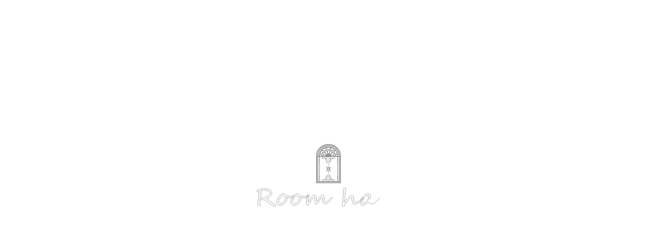

--- FILE ---
content_type: text/html; charset=UTF-8
request_url: https://www.room-hair.info/blog/5%E5%B9%B4%E5%BE%8C10%E5%B9%B4%E5%BE%8C%E3%81%AE%E5%85%88%E3%82%92%E6%83%B3%E5%83%8F%E3%81%97%E3%81%A6%E3%81%BF%E3%82%88%E3%81%86/
body_size: 27840
content:
<!DOCTYPE html>

<!--[if lte IE 9]><html class="ie9" lang="ja"><![endif]-->
<!--[if (gt IE 9)|!(IE)]>--><html lang="ja"><!--<![endif]-->


<head>
<script>
  (function(i,s,o,g,r,a,m){i['GoogleAnalyticsObject']=r;i[r]=i[r]||function(){
  (i[r].q=i[r].q||[]).push(arguments)},i[r].l=1*new Date();a=s.createElement(o),
  m=s.getElementsByTagName(o)[0];a.async=1;a.src=g;m.parentNode.insertBefore(a,m)
  })(window,document,'script','https://www.google-analytics.com/analytics.js','ga');
  ga('create', 'UA-93151328-1', 'auto');
  ga('send', 'pageview');
</script>
<!-- Global site tag (gtag.js) - Google Analytics -->
<script async src="https://www.googletagmanager.com/gtag/js?id=G-HF7CSN11GL"></script>
<script>
  window.dataLayer = window.dataLayer || [];
  function gtag(){dataLayer.push(arguments);}
  gtag('js', new Date());

  gtag('config', 'G-HF7CSN11GL');
</script>
<!--ab-->
	
	
		<!-- All in One SEO 4.7.6 - aioseo.com -->
		<title>5年後10年後の先を想像してみようRoom hair ルームヘア｜半個室のプライベート美容室｜ 渋谷 世田谷 新宿</title>
	<meta name="description" content="［髪だけではなく、心から美しくなるためのパートナー］ Room hairのセットブースはお客様のプライバシーを配慮した、特別なプライベート空間になっております。美容技術だけではなく人と人との繋がりを大切に心掛けています。お客様一人ひとりのお悩みや理想のヘアスタイルに寄り添い、心から美しく健康であり続けるビューティーパートナーを目指します。" />
	<meta name="robots" content="max-image-preview:large" />
	<meta name="author" content="rommhair_mateli"/>
	<link rel="canonical" href="https://www.room-hair.info/blog/5%e5%b9%b4%e5%be%8c10%e5%b9%b4%e5%be%8c%e3%81%ae%e5%85%88%e3%82%92%e6%83%b3%e5%83%8f%e3%81%97%e3%81%a6%e3%81%bf%e3%82%88%e3%81%86/" />
	<meta name="generator" content="All in One SEO (AIOSEO) 4.7.6" />
		<meta property="og:locale" content="ja_JP" />
		<meta property="og:site_name" content="渋谷 笹塚のプライベートルームがある新感覚美容室(ヘアサロン) Room hair │ ルームヘアー" />
		<meta property="og:type" content="blog" />
		<meta property="og:title" content="5年後10年後の先を想像してみようRoom hair ルームヘア｜半個室のプライベート美容室｜ 渋谷 世田谷 新宿" />
		<meta property="og:description" content="［髪だけではなく、心から美しくなるためのパートナー］ Room hairのセットブースはお客様のプライバシーを配慮した、特別なプライベート空間になっております。美容技術だけではなく人と人との繋がりを大切に心掛けています。お客様一人ひとりのお悩みや理想のヘアスタイルに寄り添い、心から美しく健康であり続けるビューティーパートナーを目指します。" />
		<meta property="og:url" content="https://www.room-hair.info/blog/5%e5%b9%b4%e5%be%8c10%e5%b9%b4%e5%be%8c%e3%81%ae%e5%85%88%e3%82%92%e6%83%b3%e5%83%8f%e3%81%97%e3%81%a6%e3%81%bf%e3%82%88%e3%81%86/" />
		<meta property="og:image" content="https://www.room-hair.info/wp-content/uploads/2018/07/F83F4B33-6F8E-4C7E-958F-4281D6DB37C7.jpeg" />
		<meta property="og:image:secure_url" content="https://www.room-hair.info/wp-content/uploads/2018/07/F83F4B33-6F8E-4C7E-958F-4281D6DB37C7.jpeg" />
		<meta property="og:image:width" content="1080" />
		<meta property="og:image:height" content="1920" />
		<meta name="twitter:card" content="summary" />
		<meta name="twitter:title" content="5年後10年後の先を想像してみようRoom hair ルームヘア｜半個室のプライベート美容室｜ 渋谷 世田谷 新宿" />
		<meta name="twitter:description" content="［髪だけではなく、心から美しくなるためのパートナー］ Room hairのセットブースはお客様のプライバシーを配慮した、特別なプライベート空間になっております。美容技術だけではなく人と人との繋がりを大切に心掛けています。お客様一人ひとりのお悩みや理想のヘアスタイルに寄り添い、心から美しく健康であり続けるビューティーパートナーを目指します。" />
		<meta name="twitter:image" content="https://www.room-hair.info/wp-content/uploads/2018/07/F83F4B33-6F8E-4C7E-958F-4281D6DB37C7.jpeg" />
		<meta name="google" content="nositelinkssearchbox" />
		<script type="application/ld+json" class="aioseo-schema">
			{"@context":"https:\/\/schema.org","@graph":[{"@type":"BreadcrumbList","@id":"https:\/\/www.room-hair.info\/blog\/5%e5%b9%b4%e5%be%8c10%e5%b9%b4%e5%be%8c%e3%81%ae%e5%85%88%e3%82%92%e6%83%b3%e5%83%8f%e3%81%97%e3%81%a6%e3%81%bf%e3%82%88%e3%81%86\/#breadcrumblist","itemListElement":[{"@type":"ListItem","@id":"https:\/\/www.room-hair.info\/#listItem","position":1,"name":"\u5bb6","item":"https:\/\/www.room-hair.info\/","nextItem":{"@type":"ListItem","@id":"https:\/\/www.room-hair.info\/blog\/5%e5%b9%b4%e5%be%8c10%e5%b9%b4%e5%be%8c%e3%81%ae%e5%85%88%e3%82%92%e6%83%b3%e5%83%8f%e3%81%97%e3%81%a6%e3%81%bf%e3%82%88%e3%81%86\/#listItem","name":"5\u5e74\u5f8c10\u5e74\u5f8c\u306e\u5148\u3092\u60f3\u50cf\u3057\u3066\u307f\u3088\u3046"}},{"@type":"ListItem","@id":"https:\/\/www.room-hair.info\/blog\/5%e5%b9%b4%e5%be%8c10%e5%b9%b4%e5%be%8c%e3%81%ae%e5%85%88%e3%82%92%e6%83%b3%e5%83%8f%e3%81%97%e3%81%a6%e3%81%bf%e3%82%88%e3%81%86\/#listItem","position":2,"name":"5\u5e74\u5f8c10\u5e74\u5f8c\u306e\u5148\u3092\u60f3\u50cf\u3057\u3066\u307f\u3088\u3046","previousItem":{"@type":"ListItem","@id":"https:\/\/www.room-hair.info\/#listItem","name":"\u5bb6"}}]},{"@type":"Organization","@id":"https:\/\/www.room-hair.info\/#organization","name":"Room hair \u30eb\u30fc\u30e0\u30d8\u30a2\uff5c\u534a\u500b\u5ba4\u306e\u30d7\u30e9\u30a4\u30d9\u30fc\u30c8\u7f8e\u5bb9\u5ba4\uff5c \u6e0b\u8c37 \u4e16\u7530\u8c37 \u65b0\u5bbf","description":"Roomhair(\u30eb\u30fc\u30e0\u30d8\u30a2) - \u65e5\u3005\u306e\u55a7\u9a12\u304b\u3089\u4e00\u6b69\u96e2\u308c\u3066\u3001\u5fc3\u3082\u4f53\u3082\u30ea\u30e9\u30c3\u30af\u30b9\u3067\u304d\u308b\u30d7\u30e9\u30a4\u30d9\u30fc\u30c8\u30eb\u30fc\u30e0\u304c\u3042\u308b\u65b0\u611f\u899a\u7f8e\u5bb9\u5ba4\u3002\u6e0b\u8c37 \u7b39\u585a \u3092\u4e2d\u5fc3\u306b\u73fe\u5728\u5e97\u8217\u3092\u5c55\u958b\u4e2d\u3002","url":"https:\/\/www.room-hair.info\/","logo":{"@type":"ImageObject","url":"https:\/\/www.room-hair.info\/wp-content\/uploads\/2021\/07\/room.jpg","@id":"https:\/\/www.room-hair.info\/blog\/5%e5%b9%b4%e5%be%8c10%e5%b9%b4%e5%be%8c%e3%81%ae%e5%85%88%e3%82%92%e6%83%b3%e5%83%8f%e3%81%97%e3%81%a6%e3%81%bf%e3%82%88%e3%81%86\/#organizationLogo","width":349,"height":464},"image":{"@id":"https:\/\/www.room-hair.info\/blog\/5%e5%b9%b4%e5%be%8c10%e5%b9%b4%e5%be%8c%e3%81%ae%e5%85%88%e3%82%92%e6%83%b3%e5%83%8f%e3%81%97%e3%81%a6%e3%81%bf%e3%82%88%e3%81%86\/#organizationLogo"}},{"@type":"Person","@id":"https:\/\/www.room-hair.info\/author\/rommhair_mateli\/#author","url":"https:\/\/www.room-hair.info\/author\/rommhair_mateli\/","name":"rommhair_mateli","image":{"@type":"ImageObject","@id":"https:\/\/www.room-hair.info\/blog\/5%e5%b9%b4%e5%be%8c10%e5%b9%b4%e5%be%8c%e3%81%ae%e5%85%88%e3%82%92%e6%83%b3%e5%83%8f%e3%81%97%e3%81%a6%e3%81%bf%e3%82%88%e3%81%86\/#authorImage","url":"https:\/\/secure.gravatar.com\/avatar\/6689f719d62b362dd369a0b36b50823e?s=96&d=mm&r=g","width":96,"height":96,"caption":"rommhair_mateli"}},{"@type":"WebPage","@id":"https:\/\/www.room-hair.info\/blog\/5%e5%b9%b4%e5%be%8c10%e5%b9%b4%e5%be%8c%e3%81%ae%e5%85%88%e3%82%92%e6%83%b3%e5%83%8f%e3%81%97%e3%81%a6%e3%81%bf%e3%82%88%e3%81%86\/#webpage","url":"https:\/\/www.room-hair.info\/blog\/5%e5%b9%b4%e5%be%8c10%e5%b9%b4%e5%be%8c%e3%81%ae%e5%85%88%e3%82%92%e6%83%b3%e5%83%8f%e3%81%97%e3%81%a6%e3%81%bf%e3%82%88%e3%81%86\/","name":"5\u5e74\u5f8c10\u5e74\u5f8c\u306e\u5148\u3092\u60f3\u50cf\u3057\u3066\u307f\u3088\u3046Room hair \u30eb\u30fc\u30e0\u30d8\u30a2\uff5c\u534a\u500b\u5ba4\u306e\u30d7\u30e9\u30a4\u30d9\u30fc\u30c8\u7f8e\u5bb9\u5ba4\uff5c \u6e0b\u8c37 \u4e16\u7530\u8c37 \u65b0\u5bbf","description":"\uff3b\u9aea\u3060\u3051\u3067\u306f\u306a\u304f\u3001\u5fc3\u304b\u3089\u7f8e\u3057\u304f\u306a\u308b\u305f\u3081\u306e\u30d1\u30fc\u30c8\u30ca\u30fc\uff3d Room hair\u306e\u30bb\u30c3\u30c8\u30d6\u30fc\u30b9\u306f\u304a\u5ba2\u69d8\u306e\u30d7\u30e9\u30a4\u30d0\u30b7\u30fc\u3092\u914d\u616e\u3057\u305f\u3001\u7279\u5225\u306a\u30d7\u30e9\u30a4\u30d9\u30fc\u30c8\u7a7a\u9593\u306b\u306a\u3063\u3066\u304a\u308a\u307e\u3059\u3002\u7f8e\u5bb9\u6280\u8853\u3060\u3051\u3067\u306f\u306a\u304f\u4eba\u3068\u4eba\u3068\u306e\u7e4b\u304c\u308a\u3092\u5927\u5207\u306b\u5fc3\u639b\u3051\u3066\u3044\u307e\u3059\u3002\u304a\u5ba2\u69d8\u4e00\u4eba\u3072\u3068\u308a\u306e\u304a\u60a9\u307f\u3084\u7406\u60f3\u306e\u30d8\u30a2\u30b9\u30bf\u30a4\u30eb\u306b\u5bc4\u308a\u6dfb\u3044\u3001\u5fc3\u304b\u3089\u7f8e\u3057\u304f\u5065\u5eb7\u3067\u3042\u308a\u7d9a\u3051\u308b\u30d3\u30e5\u30fc\u30c6\u30a3\u30fc\u30d1\u30fc\u30c8\u30ca\u30fc\u3092\u76ee\u6307\u3057\u307e\u3059\u3002","inLanguage":"ja","isPartOf":{"@id":"https:\/\/www.room-hair.info\/#website"},"breadcrumb":{"@id":"https:\/\/www.room-hair.info\/blog\/5%e5%b9%b4%e5%be%8c10%e5%b9%b4%e5%be%8c%e3%81%ae%e5%85%88%e3%82%92%e6%83%b3%e5%83%8f%e3%81%97%e3%81%a6%e3%81%bf%e3%82%88%e3%81%86\/#breadcrumblist"},"author":{"@id":"https:\/\/www.room-hair.info\/author\/rommhair_mateli\/#author"},"creator":{"@id":"https:\/\/www.room-hair.info\/author\/rommhair_mateli\/#author"},"image":{"@type":"ImageObject","url":"https:\/\/www.room-hair.info\/wp-content\/uploads\/2018\/07\/F83F4B33-6F8E-4C7E-958F-4281D6DB37C7.jpeg","@id":"https:\/\/www.room-hair.info\/blog\/5%e5%b9%b4%e5%be%8c10%e5%b9%b4%e5%be%8c%e3%81%ae%e5%85%88%e3%82%92%e6%83%b3%e5%83%8f%e3%81%97%e3%81%a6%e3%81%bf%e3%82%88%e3%81%86\/#mainImage","width":1080,"height":1920},"primaryImageOfPage":{"@id":"https:\/\/www.room-hair.info\/blog\/5%e5%b9%b4%e5%be%8c10%e5%b9%b4%e5%be%8c%e3%81%ae%e5%85%88%e3%82%92%e6%83%b3%e5%83%8f%e3%81%97%e3%81%a6%e3%81%bf%e3%82%88%e3%81%86\/#mainImage"},"datePublished":"2018-08-10T22:36:46+09:00","dateModified":"2018-08-10T23:49:32+09:00"},{"@type":"WebSite","@id":"https:\/\/www.room-hair.info\/#website","url":"https:\/\/www.room-hair.info\/","name":"Room hair \u30eb\u30fc\u30e0\u30d8\u30a2\uff5c\u534a\u500b\u5ba4\u306e\u30d7\u30e9\u30a4\u30d9\u30fc\u30c8\u7f8e\u5bb9\u5ba4\uff5c \u6e0b\u8c37 \u4e16\u7530 \u8c37 \u65b0\u5bbf","description":"Roomhair(\u30eb\u30fc\u30e0\u30d8\u30a2) - \u65e5\u3005\u306e\u55a7\u9a12\u304b\u3089\u4e00\u6b69\u96e2\u308c\u3066\u3001\u5fc3\u3082\u4f53\u3082\u30ea\u30e9\u30c3\u30af\u30b9\u3067\u304d\u308b\u30d7\u30e9\u30a4\u30d9\u30fc\u30c8\u30eb\u30fc\u30e0\u304c\u3042\u308b\u65b0\u611f\u899a\u7f8e\u5bb9\u5ba4\u3002\u6e0b\u8c37 \u7b39\u585a \u3092\u4e2d\u5fc3\u306b\u73fe\u5728\u5e97\u8217\u3092\u5c55\u958b\u4e2d\u3002","inLanguage":"ja","publisher":{"@id":"https:\/\/www.room-hair.info\/#organization"}}]}
		</script>
		<!-- All in One SEO -->

<link rel='dns-prefetch' href='//stats.wp.com' />
<link rel='stylesheet' id='wp-block-library-css' href='https://www.room-hair.info/wp-includes/css/dist/block-library/style.min.css?ver=4ea8c6f0b7df4e61b900eb7537ec55d8' type='text/css' media='all' />
<style id='wp-block-library-inline-css' type='text/css'>
.has-text-align-justify{text-align:justify;}
</style>
<link rel='stylesheet' id='mediaelement-css' href='https://www.room-hair.info/wp-includes/js/mediaelement/mediaelementplayer-legacy.min.css?ver=4.2.17' type='text/css' media='all' />
<link rel='stylesheet' id='wp-mediaelement-css' href='https://www.room-hair.info/wp-includes/js/mediaelement/wp-mediaelement.min.css?ver=4ea8c6f0b7df4e61b900eb7537ec55d8' type='text/css' media='all' />
<style id='jetpack-sharing-buttons-style-inline-css' type='text/css'>
.jetpack-sharing-buttons__services-list{display:flex;flex-direction:row;flex-wrap:wrap;gap:0;list-style-type:none;margin:5px;padding:0}.jetpack-sharing-buttons__services-list.has-small-icon-size{font-size:12px}.jetpack-sharing-buttons__services-list.has-normal-icon-size{font-size:16px}.jetpack-sharing-buttons__services-list.has-large-icon-size{font-size:24px}.jetpack-sharing-buttons__services-list.has-huge-icon-size{font-size:36px}@media print{.jetpack-sharing-buttons__services-list{display:none!important}}.editor-styles-wrapper .wp-block-jetpack-sharing-buttons{gap:0;padding-inline-start:0}ul.jetpack-sharing-buttons__services-list.has-background{padding:1.25em 2.375em}
</style>
<style id='classic-theme-styles-inline-css' type='text/css'>
/*! This file is auto-generated */
.wp-block-button__link{color:#fff;background-color:#32373c;border-radius:9999px;box-shadow:none;text-decoration:none;padding:calc(.667em + 2px) calc(1.333em + 2px);font-size:1.125em}.wp-block-file__button{background:#32373c;color:#fff;text-decoration:none}
</style>
<style id='global-styles-inline-css' type='text/css'>
body{--wp--preset--color--black: #000000;--wp--preset--color--cyan-bluish-gray: #abb8c3;--wp--preset--color--white: #ffffff;--wp--preset--color--pale-pink: #f78da7;--wp--preset--color--vivid-red: #cf2e2e;--wp--preset--color--luminous-vivid-orange: #ff6900;--wp--preset--color--luminous-vivid-amber: #fcb900;--wp--preset--color--light-green-cyan: #7bdcb5;--wp--preset--color--vivid-green-cyan: #00d084;--wp--preset--color--pale-cyan-blue: #8ed1fc;--wp--preset--color--vivid-cyan-blue: #0693e3;--wp--preset--color--vivid-purple: #9b51e0;--wp--preset--gradient--vivid-cyan-blue-to-vivid-purple: linear-gradient(135deg,rgba(6,147,227,1) 0%,rgb(155,81,224) 100%);--wp--preset--gradient--light-green-cyan-to-vivid-green-cyan: linear-gradient(135deg,rgb(122,220,180) 0%,rgb(0,208,130) 100%);--wp--preset--gradient--luminous-vivid-amber-to-luminous-vivid-orange: linear-gradient(135deg,rgba(252,185,0,1) 0%,rgba(255,105,0,1) 100%);--wp--preset--gradient--luminous-vivid-orange-to-vivid-red: linear-gradient(135deg,rgba(255,105,0,1) 0%,rgb(207,46,46) 100%);--wp--preset--gradient--very-light-gray-to-cyan-bluish-gray: linear-gradient(135deg,rgb(238,238,238) 0%,rgb(169,184,195) 100%);--wp--preset--gradient--cool-to-warm-spectrum: linear-gradient(135deg,rgb(74,234,220) 0%,rgb(151,120,209) 20%,rgb(207,42,186) 40%,rgb(238,44,130) 60%,rgb(251,105,98) 80%,rgb(254,248,76) 100%);--wp--preset--gradient--blush-light-purple: linear-gradient(135deg,rgb(255,206,236) 0%,rgb(152,150,240) 100%);--wp--preset--gradient--blush-bordeaux: linear-gradient(135deg,rgb(254,205,165) 0%,rgb(254,45,45) 50%,rgb(107,0,62) 100%);--wp--preset--gradient--luminous-dusk: linear-gradient(135deg,rgb(255,203,112) 0%,rgb(199,81,192) 50%,rgb(65,88,208) 100%);--wp--preset--gradient--pale-ocean: linear-gradient(135deg,rgb(255,245,203) 0%,rgb(182,227,212) 50%,rgb(51,167,181) 100%);--wp--preset--gradient--electric-grass: linear-gradient(135deg,rgb(202,248,128) 0%,rgb(113,206,126) 100%);--wp--preset--gradient--midnight: linear-gradient(135deg,rgb(2,3,129) 0%,rgb(40,116,252) 100%);--wp--preset--font-size--small: 13px;--wp--preset--font-size--medium: 20px;--wp--preset--font-size--large: 36px;--wp--preset--font-size--x-large: 42px;--wp--preset--spacing--20: 0.44rem;--wp--preset--spacing--30: 0.67rem;--wp--preset--spacing--40: 1rem;--wp--preset--spacing--50: 1.5rem;--wp--preset--spacing--60: 2.25rem;--wp--preset--spacing--70: 3.38rem;--wp--preset--spacing--80: 5.06rem;--wp--preset--shadow--natural: 6px 6px 9px rgba(0, 0, 0, 0.2);--wp--preset--shadow--deep: 12px 12px 50px rgba(0, 0, 0, 0.4);--wp--preset--shadow--sharp: 6px 6px 0px rgba(0, 0, 0, 0.2);--wp--preset--shadow--outlined: 6px 6px 0px -3px rgba(255, 255, 255, 1), 6px 6px rgba(0, 0, 0, 1);--wp--preset--shadow--crisp: 6px 6px 0px rgba(0, 0, 0, 1);}:where(.is-layout-flex){gap: 0.5em;}:where(.is-layout-grid){gap: 0.5em;}body .is-layout-flow > .alignleft{float: left;margin-inline-start: 0;margin-inline-end: 2em;}body .is-layout-flow > .alignright{float: right;margin-inline-start: 2em;margin-inline-end: 0;}body .is-layout-flow > .aligncenter{margin-left: auto !important;margin-right: auto !important;}body .is-layout-constrained > .alignleft{float: left;margin-inline-start: 0;margin-inline-end: 2em;}body .is-layout-constrained > .alignright{float: right;margin-inline-start: 2em;margin-inline-end: 0;}body .is-layout-constrained > .aligncenter{margin-left: auto !important;margin-right: auto !important;}body .is-layout-constrained > :where(:not(.alignleft):not(.alignright):not(.alignfull)){max-width: var(--wp--style--global--content-size);margin-left: auto !important;margin-right: auto !important;}body .is-layout-constrained > .alignwide{max-width: var(--wp--style--global--wide-size);}body .is-layout-flex{display: flex;}body .is-layout-flex{flex-wrap: wrap;align-items: center;}body .is-layout-flex > *{margin: 0;}body .is-layout-grid{display: grid;}body .is-layout-grid > *{margin: 0;}:where(.wp-block-columns.is-layout-flex){gap: 2em;}:where(.wp-block-columns.is-layout-grid){gap: 2em;}:where(.wp-block-post-template.is-layout-flex){gap: 1.25em;}:where(.wp-block-post-template.is-layout-grid){gap: 1.25em;}.has-black-color{color: var(--wp--preset--color--black) !important;}.has-cyan-bluish-gray-color{color: var(--wp--preset--color--cyan-bluish-gray) !important;}.has-white-color{color: var(--wp--preset--color--white) !important;}.has-pale-pink-color{color: var(--wp--preset--color--pale-pink) !important;}.has-vivid-red-color{color: var(--wp--preset--color--vivid-red) !important;}.has-luminous-vivid-orange-color{color: var(--wp--preset--color--luminous-vivid-orange) !important;}.has-luminous-vivid-amber-color{color: var(--wp--preset--color--luminous-vivid-amber) !important;}.has-light-green-cyan-color{color: var(--wp--preset--color--light-green-cyan) !important;}.has-vivid-green-cyan-color{color: var(--wp--preset--color--vivid-green-cyan) !important;}.has-pale-cyan-blue-color{color: var(--wp--preset--color--pale-cyan-blue) !important;}.has-vivid-cyan-blue-color{color: var(--wp--preset--color--vivid-cyan-blue) !important;}.has-vivid-purple-color{color: var(--wp--preset--color--vivid-purple) !important;}.has-black-background-color{background-color: var(--wp--preset--color--black) !important;}.has-cyan-bluish-gray-background-color{background-color: var(--wp--preset--color--cyan-bluish-gray) !important;}.has-white-background-color{background-color: var(--wp--preset--color--white) !important;}.has-pale-pink-background-color{background-color: var(--wp--preset--color--pale-pink) !important;}.has-vivid-red-background-color{background-color: var(--wp--preset--color--vivid-red) !important;}.has-luminous-vivid-orange-background-color{background-color: var(--wp--preset--color--luminous-vivid-orange) !important;}.has-luminous-vivid-amber-background-color{background-color: var(--wp--preset--color--luminous-vivid-amber) !important;}.has-light-green-cyan-background-color{background-color: var(--wp--preset--color--light-green-cyan) !important;}.has-vivid-green-cyan-background-color{background-color: var(--wp--preset--color--vivid-green-cyan) !important;}.has-pale-cyan-blue-background-color{background-color: var(--wp--preset--color--pale-cyan-blue) !important;}.has-vivid-cyan-blue-background-color{background-color: var(--wp--preset--color--vivid-cyan-blue) !important;}.has-vivid-purple-background-color{background-color: var(--wp--preset--color--vivid-purple) !important;}.has-black-border-color{border-color: var(--wp--preset--color--black) !important;}.has-cyan-bluish-gray-border-color{border-color: var(--wp--preset--color--cyan-bluish-gray) !important;}.has-white-border-color{border-color: var(--wp--preset--color--white) !important;}.has-pale-pink-border-color{border-color: var(--wp--preset--color--pale-pink) !important;}.has-vivid-red-border-color{border-color: var(--wp--preset--color--vivid-red) !important;}.has-luminous-vivid-orange-border-color{border-color: var(--wp--preset--color--luminous-vivid-orange) !important;}.has-luminous-vivid-amber-border-color{border-color: var(--wp--preset--color--luminous-vivid-amber) !important;}.has-light-green-cyan-border-color{border-color: var(--wp--preset--color--light-green-cyan) !important;}.has-vivid-green-cyan-border-color{border-color: var(--wp--preset--color--vivid-green-cyan) !important;}.has-pale-cyan-blue-border-color{border-color: var(--wp--preset--color--pale-cyan-blue) !important;}.has-vivid-cyan-blue-border-color{border-color: var(--wp--preset--color--vivid-cyan-blue) !important;}.has-vivid-purple-border-color{border-color: var(--wp--preset--color--vivid-purple) !important;}.has-vivid-cyan-blue-to-vivid-purple-gradient-background{background: var(--wp--preset--gradient--vivid-cyan-blue-to-vivid-purple) !important;}.has-light-green-cyan-to-vivid-green-cyan-gradient-background{background: var(--wp--preset--gradient--light-green-cyan-to-vivid-green-cyan) !important;}.has-luminous-vivid-amber-to-luminous-vivid-orange-gradient-background{background: var(--wp--preset--gradient--luminous-vivid-amber-to-luminous-vivid-orange) !important;}.has-luminous-vivid-orange-to-vivid-red-gradient-background{background: var(--wp--preset--gradient--luminous-vivid-orange-to-vivid-red) !important;}.has-very-light-gray-to-cyan-bluish-gray-gradient-background{background: var(--wp--preset--gradient--very-light-gray-to-cyan-bluish-gray) !important;}.has-cool-to-warm-spectrum-gradient-background{background: var(--wp--preset--gradient--cool-to-warm-spectrum) !important;}.has-blush-light-purple-gradient-background{background: var(--wp--preset--gradient--blush-light-purple) !important;}.has-blush-bordeaux-gradient-background{background: var(--wp--preset--gradient--blush-bordeaux) !important;}.has-luminous-dusk-gradient-background{background: var(--wp--preset--gradient--luminous-dusk) !important;}.has-pale-ocean-gradient-background{background: var(--wp--preset--gradient--pale-ocean) !important;}.has-electric-grass-gradient-background{background: var(--wp--preset--gradient--electric-grass) !important;}.has-midnight-gradient-background{background: var(--wp--preset--gradient--midnight) !important;}.has-small-font-size{font-size: var(--wp--preset--font-size--small) !important;}.has-medium-font-size{font-size: var(--wp--preset--font-size--medium) !important;}.has-large-font-size{font-size: var(--wp--preset--font-size--large) !important;}.has-x-large-font-size{font-size: var(--wp--preset--font-size--x-large) !important;}
.wp-block-navigation a:where(:not(.wp-element-button)){color: inherit;}
:where(.wp-block-post-template.is-layout-flex){gap: 1.25em;}:where(.wp-block-post-template.is-layout-grid){gap: 1.25em;}
:where(.wp-block-columns.is-layout-flex){gap: 2em;}:where(.wp-block-columns.is-layout-grid){gap: 2em;}
.wp-block-pullquote{font-size: 1.5em;line-height: 1.6;}
</style>
<link rel='stylesheet' id='contact-form-7-css' href='https://www.room-hair.info/wp-content/plugins/contact-form-7/includes/css/styles.css?ver=5.9.8' type='text/css' media='all' />
<link rel='stylesheet' id='contact-form-7-confirm-css' href='https://www.room-hair.info/wp-content/plugins/contact-form-7-add-confirm/includes/css/styles.css?ver=5.1' type='text/css' media='all' />
<link rel='stylesheet' id='ez-toc-css' href='https://www.room-hair.info/wp-content/plugins/easy-table-of-contents/assets/css/screen.min.css?ver=2.0.69.1' type='text/css' media='all' />
<style id='ez-toc-inline-css' type='text/css'>
div#ez-toc-container .ez-toc-title {font-size: 120%;}div#ez-toc-container .ez-toc-title {font-weight: 500;}div#ez-toc-container ul li {font-size: 95%;}div#ez-toc-container ul li {font-weight: 500;}div#ez-toc-container nav ul ul li {font-size: 90%;}
.ez-toc-container-direction {direction: ltr;}.ez-toc-counter ul{counter-reset: item ;}.ez-toc-counter nav ul li a::before {content: counters(item, '.', decimal) '. ';display: inline-block;counter-increment: item;flex-grow: 0;flex-shrink: 0;margin-right: .2em; float: left; }.ez-toc-widget-direction {direction: ltr;}.ez-toc-widget-container ul{counter-reset: item ;}.ez-toc-widget-container nav ul li a::before {content: counters(item, '.', decimal) '. ';display: inline-block;counter-increment: item;flex-grow: 0;flex-shrink: 0;margin-right: .2em; float: left; }
</style>
<link rel='stylesheet' id='-css' href='https://www.room-hair.info/wp-content/themes/fcvanilla/style.css' type='text/css' media='all' />
<link rel='stylesheet' id='va-social-buzz-css' href='https://www.room-hair.info/wp-content/plugins/va-social-buzz/assets/css/style.min.css?ver=1.1.14' type='text/css' media='all' />
<style id='va-social-buzz-inline-css' type='text/css'>
.va-social-buzz .vasb_fb .vasb_fb_thumbnail{background-image:url(https://www.room-hair.info/wp-content/uploads/2018/07/F83F4B33-6F8E-4C7E-958F-4281D6DB37C7-980x1742.jpeg);}#secondary #widget-area .va-social-buzz .vasb_fb .vasb_fb_like,#secondary .widget-area .va-social-buzz .vasb_fb .vasb_fb_like,#secondary.widget-area .va-social-buzz .vasb_fb .vasb_fb_like,.secondary .widget-area .va-social-buzz .vasb_fb .vasb_fb_like,.sidebar-container .va-social-buzz .vasb_fb .vasb_fb_like,.va-social-buzz .vasb_fb .vasb_fb_like{background-color:rgba(43,8,8,0.7);color:#ffffff;}@media only screen and (min-width:711px){.va-social-buzz .vasb_fb .vasb_fb_like{background-color:rgba(43,8,8,1);}}
</style>
<script type="text/javascript" src="https://www.room-hair.info/wp-includes/js/jquery/jquery.min.js?ver=3.7.1" id="jquery-core-js"></script>
<script type="text/javascript" src="https://www.room-hair.info/wp-includes/js/jquery/jquery-migrate.min.js?ver=3.4.1" id="jquery-migrate-js"></script>
<link rel="https://api.w.org/" href="https://www.room-hair.info/wp-json/" /><link rel='shortlink' href='https://www.room-hair.info/?p=5510' />
	<style>img#wpstats{display:none}</style>
		<link rel="icon" href="https://www.room-hair.info/wp-content/uploads/2021/01/cropped-roomhair_favicon-2-32x32.png" sizes="32x32" />
<link rel="icon" href="https://www.room-hair.info/wp-content/uploads/2021/01/cropped-roomhair_favicon-2-192x192.png" sizes="192x192" />
<link rel="apple-touch-icon" href="https://www.room-hair.info/wp-content/uploads/2021/01/cropped-roomhair_favicon-2-180x180.png" />
<meta name="msapplication-TileImage" content="https://www.room-hair.info/wp-content/uploads/2021/01/cropped-roomhair_favicon-2-270x270.png" />
	<meta charset="utf-8" />
	<meta name="HandheldFriendly" content="True" />
	<meta name="MobileOptimized" content="320" />
	<meta name="format-detection" content="telephone=no" />
	<meta name="viewport" content="width=device-width, initial-scale=1.0, maximum-scale=1.0, user-scalable=no" />
	<link rel="stylesheet" href="https://www.room-hair.info/wp-content/themes/fcvanilla/css/common.css?2" />
    <link rel="stylesheet" href="https://www.room-hair.info/wp-content/themes/fcvanilla/css/slider.css" />
	<link rel="stylesheet" href="https://www.room-hair.info/wp-content/themes/fcvanilla/css/4-1-5.css" />
	<link rel="stylesheet" href="//maxcdn.bootstrapcdn.com/font-awesome/4.7.0/css/font-awesome.min.css">    
									            				<link rel="stylesheet" href="https://www.room-hair.info/wp-content/themes/fcvanilla/css/blog.css" />
											<!--[if IE]>
		<meta http-equiv="X-UA-Compatible" content="IE=edge,chrome=1" />
		<meta http-equiv="cleartype" content="on" />
	<![endif]-->
	<!--[if lt IE 9]>
		<script src="https://www.room-hair.info/wp-content/themes/fcvanilla/js/html5shiv.min.js"></script>
		<script src="https://www.room-hair.info/wp-content/themes/fcvanilla/js/IE9.js"></script>
		<script src="https://www.room-hair.info/wp-content/themes/fcvanilla/js/respond.min.js"></script>
	<![endif]-->
	<meta name="google-site-verification" content="2Eq6ZAb8CmgON1xr4AxjZaoOFvkHbZ0hKWa0MQ2oGOU" />
</head>
<body>
<div id="splash">
<div id="splash_logo">
<svg id="window">
  <use xlink:href="https://www.room-hair.info/wp-content/themes/fcvanilla/img/logo_window.svg#logo_window"></use>
</svg>
<br>
<svg id="txt_loading" xmlns="http://www.w3.org/2000/svg" viewBox="0 0 569.22 78.07"><g id="レイヤー_2" data-name="レイヤー 2"><g id="レイヤー_1-2" data-name="レイヤー 1"><path class="cls-3" d="M76.42,71.19a3.2,3.2,0,0,1-2,2.87,8.5,8.5,0,0,1-3.91,1,12.83,12.83,0,0,1-5.22-1.15,40.83,40.83,0,0,1-5.73-3.19q-1.65-1.08-4.06-2.85t-5.66-4.32l-3.11-2.4c-1.54-1.2-3.59-2.8-6.13-4.81-5.1-4-8-6.12-8.64-6.37A16.82,16.82,0,0,0,27,49.44c-.47,0-1.23,0-2.29.07s-2.41.13-4.08.26q-1.74-1.19-1.74-4.29c0-1.77.61-2.82,1.84-3.17.15,0,.41-.07.77-.11s.78-.1,1.26-.14l1.53-.15c.55,0,1.11-.1,1.67-.16a36.85,36.85,0,0,0,11.18-3.49c1.17-.6,2.32-1.24,3.45-1.91S42.89,35,44.06,34.2a35.9,35.9,0,0,0,6.13-5.14q2.75-2.79,2.74-5.47a6.52,6.52,0,0,0-1.16-3.8,14.1,14.1,0,0,0-3.06-3.28A22.82,22.82,0,0,0,44.63,14a28.28,28.28,0,0,0-4.15-1.63,26.2,26.2,0,0,0-7.18-1c-.72,0-1.58,0-2.57.09s-2.11.16-3.37.28l-3.47.38c-1.08.13-2.08.27-3,.43s-1.9.33-2.95.52-2.18.41-3.37.66a17.9,17.9,0,0,1,1.88,5.47,29.86,29.86,0,0,1,.81,6.08c0,.95,0,1.86-.07,2.74s-.11,1.73-.17,2.55-.15,1.65-.26,2.5-.24,1.71-.4,2.59Q16,38.3,15.24,42.31q-1.23,7-1.7,10.95c-.16,1.35-.28,2.66-.38,3.91S13,59.66,13,60.85a26.09,26.09,0,0,0,.57,5.73,16,16,0,0,0,2.17,5.08,5.87,5.87,0,0,1-1.89,1.72,4.58,4.58,0,0,1-2.36.73,6.91,6.91,0,0,1-4.62-1.27,5.67,5.67,0,0,1-1.84-3.35,37.1,37.1,0,0,1-.33-5.76,47.29,47.29,0,0,1,.28-5q.29-2.64.66-4.83c.25-1.46.52-3,.8-4.6.16-.72.32-1.61.47-2.67s.35-2.27.57-3.65q.66-4.16,1.06-8A65.58,65.58,0,0,0,9,28.11q0-2.87-.18-5.94t-.57-6.41a51.06,51.06,0,0,1-5.8,1.51,2,2,0,0,1-1.94-.9A5.41,5.41,0,0,1,0,13.91q0-1.78,3.35-3.44C4.48,9.94,5.6,9.45,6.72,9S9,8.18,10.05,7.83A62.55,62.55,0,0,1,20.14,5.71a69.42,69.42,0,0,1,10.48-1A56.85,56.85,0,0,1,44.53,6.41a25.4,25.4,0,0,1,11.37,5.9q4.66,4.24,4.67,11.37a13.92,13.92,0,0,1-3.4,8.78,36.71,36.71,0,0,1-8,7.31,104.78,104.78,0,0,1-10,5.94q3.12,2.13,8.49,5.95l5.05,3.53q2.35,1.65,4.39,3.12c1.38.94,2.91,2,4.57,3.13s3.51,2.4,5.52,3.75,3.78,2.53,5.31,3.52S75.35,70.53,76.42,71.19Z"/><path class="cls-3" d="M148.79,33.3a4,4,0,0,1-.36,1.63,7.92,7.92,0,0,1-.92,1.61A12.36,12.36,0,0,1,146.26,38a7.69,7.69,0,0,1-1.39,1.11A16.68,16.68,0,0,1,140.18,41a29.28,29.28,0,0,1-7.53.82,28.92,28.92,0,0,1-7.21-.92,24.07,24.07,0,0,1-7-3,9.12,9.12,0,0,1,1.4,3.16,18.67,18.67,0,0,1,.3,3.59,19.35,19.35,0,0,1-1.89,7.92,35.3,35.3,0,0,1-10.94,13.92,23.24,23.24,0,0,1-4,2.38,28.56,28.56,0,0,1-4.6,1.65,34.8,34.8,0,0,1-5,.94,43.48,43.48,0,0,1-5.24.31,6.27,6.27,0,0,1-3.58-1.18,13.71,13.71,0,0,1-3.12-2.88,15.4,15.4,0,0,1-2.19-3.63,9,9,0,0,1-.83-3.49,26.12,26.12,0,0,1,1-7.33,35.53,35.53,0,0,1,2.73-6.8,53.86,53.86,0,0,1,4-6.41q2.27-3.15,4.81-6.25a31.09,31.09,0,0,1,3.23-3.42,30.5,30.5,0,0,1,3.8-3,22.67,22.67,0,0,1,4-2.15,10.24,10.24,0,0,1,3.87-.82,7.14,7.14,0,0,1,2.59.42,8,8,0,0,1,2.06,1.2,15.91,15.91,0,0,1,2,2c.67.78,1.45,1.66,2.33,2.64a9.5,9.5,0,0,0,2.34,1.25,40.73,40.73,0,0,0,4.53,1.6c1.74.52,3.57,1,5.49,1.37a26.51,26.51,0,0,0,5.24.59c1.57,0,3-.06,4.34-.17a33.49,33.49,0,0,0,3.84-.54,26.18,26.18,0,0,0,3.7-1c1.23-.44,2.55-1,4-1.6A5.13,5.13,0,0,1,148.79,33.3ZM113.55,44.63a17.23,17.23,0,0,0-.19-3,13.6,13.6,0,0,0-.83-3.16A6.91,6.91,0,0,0,111,36a2.75,2.75,0,0,0-2.39-.76A18.6,18.6,0,0,1,105,33.49a4.51,4.51,0,0,0-2.17-.94,2.69,2.69,0,0,0-1.23.35,7.69,7.69,0,0,0-1.36,1,14,14,0,0,0-1.44,1.44c-.49.55-1,1.12-1.44,1.72-1,1.23-1.82,2.34-2.62,3.35s-1.56,2-2.26,3-1.4,2-2.06,3.11-1.32,2.3-2,3.65a12.08,12.08,0,0,0-.75,2q-.33,1.19-.57,2.43a24.22,24.22,0,0,0-.35,2.5c-.08.84-.12,1.58-.12,2.24a3.57,3.57,0,0,0,.42,1.49,9.16,9.16,0,0,0,1.11,1.7,7.08,7.08,0,0,0,1.56,1.39,3.12,3.12,0,0,0,1.72.57,31.92,31.92,0,0,0,4.1-.22,13.62,13.62,0,0,0,3.14-.75,15.07,15.07,0,0,0,2.9-1.49c1-.63,2.11-1.44,3.4-2.45a15.51,15.51,0,0,0,1.86-1.65c.62-.63,1.22-1.3,1.82-2s1.16-1.43,1.7-2.17,1-1.47,1.51-2.19a7,7,0,0,0,.8-1.75,17.41,17.41,0,0,0,.52-2.07c.12-.69.21-1.32.26-1.89S113.55,44.88,113.55,44.63Z"/><path class="cls-3" d="M204.64,33.3a4.2,4.2,0,0,1-.35,1.63,9,9,0,0,1-.92,1.61A13.37,13.37,0,0,1,202.12,38a7.74,7.74,0,0,1-1.4,1.11A16.56,16.56,0,0,1,196,41a29.25,29.25,0,0,1-7.52.82,29,29,0,0,1-7.22-.92,24,24,0,0,1-7-3A9.27,9.27,0,0,1,175.7,41a18.6,18.6,0,0,1,.31,3.59,19.35,19.35,0,0,1-1.89,7.92,35.3,35.3,0,0,1-10.94,13.92,23.33,23.33,0,0,1-4,2.38,27.89,27.89,0,0,1-4.6,1.65,34.54,34.54,0,0,1-5,.94,43.32,43.32,0,0,1-5.23.31,6.3,6.3,0,0,1-3.59-1.18,13.88,13.88,0,0,1-3.11-2.88,15.11,15.11,0,0,1-2.2-3.63,9,9,0,0,1-.82-3.49,26.11,26.11,0,0,1,1-7.33,36.23,36.23,0,0,1,2.74-6.8,53.77,53.77,0,0,1,4-6.41c1.51-2.1,3.12-4.18,4.81-6.25a32.19,32.19,0,0,1,3.24-3.42,29.79,29.79,0,0,1,3.8-3,22.33,22.33,0,0,1,4-2.15,10.23,10.23,0,0,1,3.86-.82,7.23,7.23,0,0,1,2.6.42,7.92,7.92,0,0,1,2.05,1.2,15.91,15.91,0,0,1,2,2c.68.78,1.45,1.66,2.33,2.64a9.72,9.72,0,0,0,2.34,1.25,40.73,40.73,0,0,0,4.53,1.6c1.75.52,3.58,1,5.5,1.37a26.41,26.41,0,0,0,5.23.59c1.57,0,3-.06,4.34-.17a34,34,0,0,0,3.85-.54,26.56,26.56,0,0,0,3.7-1c1.23-.44,2.55-1,4-1.6A4.67,4.67,0,0,1,204.64,33.3ZM169.4,44.63a17.23,17.23,0,0,0-.19-3,13.58,13.58,0,0,0-.82-3.16A6.93,6.93,0,0,0,166.83,36a2.73,2.73,0,0,0-2.38-.76,18.71,18.71,0,0,1-3.59-1.79,4.47,4.47,0,0,0-2.17-.94,2.65,2.65,0,0,0-1.22.35,7.39,7.39,0,0,0-1.37,1,16.28,16.28,0,0,0-1.44,1.44c-.49.55-1,1.12-1.44,1.72-.94,1.23-1.82,2.34-2.62,3.35s-1.55,2-2.26,3-1.39,2-2.05,3.11-1.32,2.3-2,3.65a11.24,11.24,0,0,0-.76,2q-.33,1.19-.57,2.43c-.15.84-.27,1.67-.35,2.5s-.12,1.58-.12,2.24a3.46,3.46,0,0,0,.43,1.49,8.62,8.62,0,0,0,1.1,1.7,7.08,7.08,0,0,0,1.56,1.39,3.15,3.15,0,0,0,1.73.57,31.92,31.92,0,0,0,4.1-.22,13.74,13.74,0,0,0,3.14-.75,15.37,15.37,0,0,0,2.9-1.49c1-.63,2.1-1.44,3.39-2.45a16.39,16.39,0,0,0,1.87-1.65c.61-.63,1.22-1.3,1.81-2s1.17-1.43,1.7-2.17,1-1.47,1.51-2.19a6.62,6.62,0,0,0,.8-1.75,15.67,15.67,0,0,0,.52-2.07c.13-.69.21-1.32.26-1.89S169.4,44.88,169.4,44.63Z"/><path class="cls-3" d="M299.41,40a4.6,4.6,0,0,1-.16,1.08,14.63,14.63,0,0,1-.43,1.41,14.9,14.9,0,0,1-.61,1.54,8,8,0,0,1-.78,1.39,33.15,33.15,0,0,1-2.1,2.83q-1.29,1.6-2.85,3.33c-1,1.15-2.15,2.29-3.33,3.44s-2.33,2.19-3.46,3.14c-.92.75-2,1.59-3.16,2.5a39.58,39.58,0,0,1-3.78,2.54,24.81,24.81,0,0,1-4.06,2,11.09,11.09,0,0,1-3.91.78,9.17,9.17,0,0,1-3-.47,5.71,5.71,0,0,1-2.45-1.77,12,12,0,0,1-2-3.56,33.51,33.51,0,0,1-1.46-5.85c-.19-1-.35-2.09-.5-3.23L261,47.6c-.14-1.13-.28-2.23-.4-3.28s-.28-2-.45-2.78a10.73,10.73,0,0,0-.56-1.91c-.21-.48-.44-.71-.69-.71a3.05,3.05,0,0,0-1.72,1,25.32,25.32,0,0,0-2.6,3c-1,1.31-2.07,2.87-3.25,4.7s-2.41,3.86-3.7,6.13a99.06,99.06,0,0,1-6.47,10.33q-2.64,3.54-4.81,3.54A4.3,4.3,0,0,1,232,64.58c-.7-2.07-1.12-5.55-1.28-10.42a57.63,57.63,0,0,0-1-11q-.87-3.86-2.24-3.85c-.57,0-1.4.51-2.48,1.54a34.34,34.34,0,0,0-3.68,4.22c-1.37,1.79-2.85,3.91-4.46,6.34s-3.21,5.09-4.81,8L210.49,62c-.56,1-1.14,1.95-1.72,2.94s-1.15,1.93-1.7,2.81-1,1.6-1.44,2.17a4,4,0,0,1-3.3,2q-3.59,0-4.72-3.68c-.19-.63-.34-1.14-.44-1.53a8,8,0,0,1-.26-1.18,8.46,8.46,0,0,1-.12-1.3c0-.47,0-1.08,0-1.84,0-1.25,0-2.41.12-3.46s.18-2.12.31-3.19.28-2.22.47-3.44.38-2.66.57-4.3c.15-1.35.29-2.79.42-4.33s.24-3,.35-4.51.22-2.81.34-4a17.54,17.54,0,0,1,.44-2.92,4.49,4.49,0,0,1,.66-1.32,10.74,10.74,0,0,1,1.21-1.44,9.23,9.23,0,0,1,1.43-1.18,2.54,2.54,0,0,1,1.33-.49,2.74,2.74,0,0,1,1.62.45,3.31,3.31,0,0,1,1,1.2,5.58,5.58,0,0,1,.57,1.77,13,13,0,0,1,.16,2.1,23.84,23.84,0,0,1-.21,2.83c-.14,1.13-.32,2.36-.55,3.68s-.46,2.68-.72,4.1-.53,2.77-.78,4.06-.48,2.47-.69,3.56-.35,2-.44,2.67c-.29,1.72-.48,3.1-.57,4.12s-.14,1.85-.14,2.48a19.73,19.73,0,0,0,1.55-1.84c.63-.82,1.32-1.78,2.08-2.88s1.55-2.31,2.38-3.63,1.68-2.67,2.53-4.06l2-3.3c.74-1.22,1.51-2.46,2.31-3.7s1.6-2.42,2.39-3.52a34.26,34.26,0,0,1,2.16-2.78,15.82,15.82,0,0,1,4.11-3.45,9,9,0,0,1,4.43-1.17,5.22,5.22,0,0,1,3.94,1.77,9,9,0,0,1,2.24,4.59,27,27,0,0,1,.45,3.05c.11,1.15.21,2.35.31,3.61s.18,2.51.26,3.77.16,2.45.26,3.59a17.46,17.46,0,0,0,.4,2.73,9.83,9.83,0,0,0,.54,1.72,3.38,3.38,0,0,0,.52.9c.16.17.28.26.38.26q.88,0,3-3.73l2.4-4.2q1.32-2.31,2.93-5.09a62.93,62.93,0,0,1,3.44-5.28,54.28,54.28,0,0,1,3.61-4.51,23.63,23.63,0,0,1,3.33-3.11,4.75,4.75,0,0,1,2.64-1.16,8.37,8.37,0,0,1,1.46.14,8.16,8.16,0,0,1,1.46.43,5.51,5.51,0,0,1,1.25.68,3.11,3.11,0,0,1,.83.88,8,8,0,0,1,1,2.57,23.33,23.33,0,0,1,.45,3.3c.09,1.24.18,2.62.26,4.15s.21,3.21.4,5.07a28.74,28.74,0,0,0,2.05,8.8q1.39,2.89,4,2.9a6.58,6.58,0,0,0,2.5-.66,27.07,27.07,0,0,0,3.21-1.72c1.13-.71,2.28-1.51,3.44-2.41s2.25-1.78,3.25-2.66,2-1.77,2.91-2.67,1.86-1.81,2.8-2.74,1.92-1.89,2.91-2.9,2-2.07,3.18-3.21a1.57,1.57,0,0,1,1-.56C299.18,38.73,299.41,39.14,299.41,40Z"/><path class="cls-3" d="M422.56,41.84A6.84,6.84,0,0,1,421.14,45a21.68,21.68,0,0,1-1.32,1.88c-.53.69-1.09,1.39-1.67,2.1s-1.16,1.38-1.72,2-1.07,1.16-1.51,1.6a77.77,77.77,0,0,1-5.81,5.33,52.38,52.38,0,0,1-6.34,4.55A35.44,35.44,0,0,1,396,65.67a22.68,22.68,0,0,1-7.15,1.27,11.2,11.2,0,0,1-4.93-1,7.43,7.43,0,0,1-3.37-3.35,19.41,19.41,0,0,1-1.84-5.19c-.41-1.91-.74-4-1-6.18,0-.34-.08-.86-.14-1.55s-.14-1.46-.22-2.29-.18-1.69-.31-2.57-.26-1.68-.42-2.41a9.93,9.93,0,0,0-.54-1.77c-.2-.45-.43-.68-.68-.68-1,0-2.32.65-4,2A48.49,48.49,0,0,0,365.81,47q-3,3.18-6.18,7.19c-2.11,2.67-4.07,5.4-5.9,8.16q-2.4,3.58-4.36,7.2L346,75.85a5.1,5.1,0,0,1-1.7,1.73,3.3,3.3,0,0,1-1.23.49,3.77,3.77,0,0,1-1.53-.35,5.53,5.53,0,0,1-1.41-.92,4.62,4.62,0,0,1-1-1.3,3,3,0,0,1-.4-1.44,15.1,15.1,0,0,1,.21-2c.14-.93.31-2,.49-3.14s.38-2.37.57-3.61.34-2.4.47-3.47c.22-2.07.48-4.35.76-6.84s.55-5,.8-7.52.49-5,.71-7.43.39-4.61.52-6.56c0-.63.07-1.46.14-2.5s.12-2.18.19-3.42.12-2.55.18-3.94.13-2.72.19-4,.12-2.53.17-3.68.09-2.11.12-2.9.08-1.7.16-2.45.19-1.51.33-2.25a14.36,14.36,0,0,1,.62-2.21c.26-.74.6-1.55,1-2.43a4.11,4.11,0,0,1,.61-.94,5.82,5.82,0,0,1,1-1A6.68,6.68,0,0,1,349,1.06a3,3,0,0,1,1.3-.31,3.47,3.47,0,0,1,2.47,1.09,4,4,0,0,1,1.11,3,8.87,8.87,0,0,1-.21,1.65c-.14.69-.31,1.41-.5,2.15s-.37,1.44-.54,2.12-.29,1.18-.35,1.53q-.37,1.93-.66,4.44c-.19,1.66-.37,3.36-.55,5.09s-.32,3.44-.44,5.12-.24,3.18-.33,4.51c-.1,1.5-.22,2.92-.36,4.24l-.42,3.94c-.14,1.3-.28,2.63-.4,4s-.26,2.78-.38,4.32q-.33,3.49-.76,6.15a30,30,0,0,0-.42,4.56,1.09,1.09,0,0,0,.31.66c.2.25.38.37.54.37h.19a16.91,16.91,0,0,0,1.08-1.55c.44-.69.95-1.45,1.51-2.27s1.16-1.67,1.77-2.57,1.22-1.72,1.82-2.47l1.95-2.48c.71-.9,1.45-1.8,2.22-2.71s1.56-1.83,2.36-2.74,1.58-1.76,2.33-2.55c1-1,2.07-2,3.26-3.06a35.77,35.77,0,0,1,3.75-2.93,24,24,0,0,1,3.94-2.17,9.52,9.52,0,0,1,3.77-.85,3,3,0,0,1,.88.19,5.45,5.45,0,0,1,1.08.54,6.22,6.22,0,0,1,1,.85,3.19,3.19,0,0,1,.7,1.16,27.67,27.67,0,0,1,1.37,5.09c.28,1.7.54,3.5.76,5.38.19,1.61.39,3.26.61,4.95a40.13,40.13,0,0,0,.85,4.63A11.68,11.68,0,0,0,387,57.5a2.44,2.44,0,0,0,2.1,1.33,25.11,25.11,0,0,0,11.13-2.6,52.81,52.81,0,0,0,4.89-2.64A45.68,45.68,0,0,0,409,51c1.18-.92,2.35-1.92,3.51-3l4.06-3.82q4.58-4.2,5.33-4.2C422.32,39.91,422.56,40.55,422.56,41.84Z"/><path class="cls-3" d="M485.49,40.71a8.14,8.14,0,0,1-.14,1.35,14.64,14.64,0,0,1-.4,1.58c-.18.53-.36,1-.57,1.53a5,5,0,0,1-.64,1.15c-.18.26-.46.59-.82,1l-1.2,1.39c-.45.5-.92,1-1.44,1.58s-1.06,1.08-1.63,1.58q-2.92,2.69-5.73,5.21a46.34,46.34,0,0,1-5.78,4.46,29.65,29.65,0,0,1-6.2,3.09,20,20,0,0,1-7,1.11,10.19,10.19,0,0,1-3.51-.64,12.57,12.57,0,0,1-3.33-1.81,12.28,12.28,0,0,1-2.69-2.83,10.82,10.82,0,0,1-1.6-3.64c-.92.95-1.87,1.93-2.88,2.95s-2.05,2.05-3.14,3.09-2.21,2.05-3.37,3a39.49,39.49,0,0,1-3.59,2.69c-.69.44-1.51.91-2.47,1.42s-2,1-3,1.39a24.73,24.73,0,0,1-3.16,1,11.71,11.71,0,0,1-2.86.41A4.92,4.92,0,0,1,415,71.63a9.83,9.83,0,0,1-2.31-2.95A14.8,14.8,0,0,1,411.31,65a16.16,16.16,0,0,1-.45-3.54,23.82,23.82,0,0,1,.9-6.37,39.55,39.55,0,0,1,2.33-6.34,51.83,51.83,0,0,1,3.21-5.88q1.77-2.78,3.47-4.95a38.17,38.17,0,0,1,4.24-4.5,43.13,43.13,0,0,1,5.1-4,32.09,32.09,0,0,1,5.19-2.86,11.75,11.75,0,0,1,4.53-1.08h2.1c.74,0,1.46,0,2.19.11a16.49,16.49,0,0,1,2.12.38,6.9,6.9,0,0,1,1.89.78,4.39,4.39,0,0,1,1,1.09,14.33,14.33,0,0,1,1.06,1.79,15.16,15.16,0,0,1,.83,2,5.31,5.31,0,0,1,.33,1.55,16.85,16.85,0,0,1-.71,4.16l-1.39,5.92a23.23,23.23,0,0,0-.64,5.49,10.89,10.89,0,0,0,.52,3.28,10.6,10.6,0,0,0,1.48,3A8.11,8.11,0,0,0,453,57.24a5.74,5.74,0,0,0,3.14.88,15.94,15.94,0,0,0,5.9-1.2,32.57,32.57,0,0,0,6.11-3.31,58.31,58.31,0,0,0,6.15-4.86c2.05-1.84,4.06-3.79,6-5.87l.83-1c.39-.45.8-.91,1.22-1.36s.84-.87,1.25-1.23a1.79,1.79,0,0,1,.9-.54C485.16,38.78,485.49,39.42,485.49,40.71Zm-42-3.92q0-.8-.09-2a3.94,3.94,0,0,0-.61-1.93,1.44,1.44,0,0,0-1.28-.73l-1.51,0a9.73,9.73,0,0,0-3.18.52,14.71,14.71,0,0,0-3,1.44,20.62,20.62,0,0,0-2.8,2.12c-.9.81-1.77,1.65-2.62,2.53a25.8,25.8,0,0,0-2.29,2.68c-.8,1.07-1.59,2.25-2.36,3.52s-1.51,2.61-2.24,4a43.07,43.07,0,0,0-1.88,4.15,30.7,30.7,0,0,0-1.28,4,14.86,14.86,0,0,0-.47,3.47,9.73,9.73,0,0,0,.49,2.76,4,4,0,0,0,.71,1.25,1.4,1.4,0,0,0,1.11.52,14.63,14.63,0,0,0,5.42-1.37,28.32,28.32,0,0,0,8.05-5.17A32.63,32.63,0,0,0,439.83,51,28.87,28.87,0,0,0,443.5,36.79Z"/><path class="cls-3" d="M530.21,42.13a5.63,5.63,0,0,1-.87,2.68,33.11,33.11,0,0,1-2.5,3.85c-1.06,1.43-2.28,3-3.68,4.6s-2.87,3.27-4.41,4.9q-2.65,2.84-5.59,5.45t-6.3,5.07c-4.4,3.28-8.34,4.91-11.79,4.91q-5.71,0-8.87-3.82a21.35,21.35,0,0,1-4.3-9.34,54.92,54.92,0,0,1-1.13-11.18q0-2.4.57-7.5c.19-1.7.38-3.16.56-4.39a23.78,23.78,0,0,1,.62-3,7.67,7.67,0,0,1,2.78-3.87,7.17,7.17,0,0,1,4.53-1.74c.85,0,1.27.8,1.27,2.4a25,25,0,0,1-.3,3.63c-.21,1.36-.42,2.69-.64,4-.41,2.49-.71,4.71-.9,6.68s-.28,3.67-.28,5.12a36.6,36.6,0,0,0,1.32,9.62q1.32,4.95,4.77,4.95a17.44,17.44,0,0,0,8.11-2.54q2.31-1.32,4.62-2.93c1.54-1.07,3.09-2.27,4.63-3.58s3.08-2.65,4.53-4,2.86-2.71,4.24-4.13,2.63-2.73,3.73-4,2.06-2.36,2.87-3.4c0-.06.09-.16.17-.3s.17-.29.26-.43a2.85,2.85,0,0,1,.28-.35.28.28,0,0,1,.29-.1c.44,0,.77.35,1,1A4.39,4.39,0,0,1,530.21,42.13ZM499.31,3.77A8.56,8.56,0,0,1,497.71,9a5.28,5.28,0,0,1-4.58,2.17,17.74,17.74,0,0,1-4.2-.57c-1.51-.37-2.26-1-2.26-1.84a7.68,7.68,0,0,1,1.44-4.41A12.37,12.37,0,0,1,491.57.94,5.84,5.84,0,0,1,493.7,0a9.47,9.47,0,0,1,4.15.73C498.82,1.22,499.31,2.23,499.31,3.77Z"/><path class="cls-3" d="M569.22,34.77c0,.19,0,.46,0,.82a4.74,4.74,0,0,1-.24,1.09,4.56,4.56,0,0,1-.45,1,.77.77,0,0,1-.68.42l-.95,0c-.44,0-.9,0-1.39-.08l-1.39-.07-.94,0a22.41,22.41,0,0,0-15,6.6A50.68,50.68,0,0,0,538,60.24c-.54,1.35-1.07,2.75-1.58,4.2s-1,3-1.49,4.58a20.32,20.32,0,0,0-.54,2.33,14.09,14.09,0,0,1-.54,2.15c-.07.25-.34.49-.81.73a10.61,10.61,0,0,1-1.58.63c-.58.19-1.14.35-1.67.47a5.65,5.65,0,0,1-1.09.19q-3.25.2-3.67-6.74-.15-1.89-.12-3.42t.12-3c.06-1,.14-2,.25-3s.23-2.24.36-3.56q.23-2.46.56-5.67c.22-2.13.48-4.29.76-6.46s.58-4.24.89-6.2a49.4,49.4,0,0,1,1-4.88,7.7,7.7,0,0,1,1.44-3.3A3.61,3.61,0,0,1,533,28.11a2.4,2.4,0,0,1,1,.26,4.19,4.19,0,0,1,1,.69,5.21,5.21,0,0,1,.76.89,2.16,2.16,0,0,1,.35.85,22.8,22.8,0,0,1,0,2.58c-.06.92-.17,1.88-.33,2.87s-.34,2-.56,3-.44,2-.66,2.88c-.44,1.79-.78,3.32-1,4.6s-.43,2.5-.58,3.7-.32,2.47-.48,3.84-.36,3.06-.61,5.07c.53-1.19,1-2.21,1.39-3.06s.75-1.6,1.06-2.24.6-1.22.87-1.72.56-1,.88-1.59l1-1.81c.38-.66.85-1.46,1.42-2.41a40.35,40.35,0,0,1,7.08-8.94,26.38,26.38,0,0,1,7.26-5,18.33,18.33,0,0,1,6.51-2,19.55,19.55,0,0,1,2.92.14,15.13,15.13,0,0,1,3.26.71,9.41,9.41,0,0,1,2.67,1.34A2.45,2.45,0,0,1,569.22,34.77Z"/></g></g></svg>
<p style="width: 60%; margin: 0 auto;">
	<object type="image/svg+xml" data="https://www.room-hair.info/wp-content/themes/fcvanilla/img/logo_produce.svg"></object>
</p>

<!--/splash_logo--></div>
<!--/splash--></div>
<div class="container">
		<header class="header">
		<div class="wrapper clearfix">
			<p class="header-logo">
				<a href="./../">
					<img class="img md" src="https://www.room-hair.info/wp-content/themes/fcvanilla/img/common/header_logo.png" alt="Room hair" />
					<img class="img sm" src="https://www.room-hair.info/wp-content/themes/fcvanilla/img/common/sm/header_logo.png" alt="Room hair" />
				</a>
			</p>
			<ul class="header-menu md clearfix">
				<li><a class="trans" href="https://www.room-hair.info">home</a></li>
				<li><a class="trans" href="https://www.room-hair.info/access/">shop</a></li>
				<li><a class="trans" href="https://www.room-hair.info/concept/">concept</a></li>
				<!-- <li><a class="trans" href="https://www.room-hair.info/menu/">menu</a></li> -->
				<li>
					<ul id="menu">
					  <li><a href="#" style="padding: 5px 0;">menu</a>
						<ul>
						  <li><a class="megabox" href="https://www.room-hair.info/menu/">hair menu</a></li>
						  <li><a class="megabox" href="https://www.room-hair.info/menu-2/">nail menu</a></li>
						  <li><a class="megabox" href="https://www.room-hair.info/menu-4/">kituke menu</a></li>
						</ul>
					  </li>
					</ul>
  				</li>
				<!--  MATELI 2023/08/28
				<li>
					<ul id="menu">
					  <li><a href="#" style="padding: 5px 0;">style</a>
						<ul>
						  <li><a class="megabox" href="https://www.room-hair.info/style/">hair</a></li>
						  <li><a class="megabox" href="https://www.room-hair.info/nail/">nail</a></li>
						</ul>
					  </li>
					</ul>
				</li>
				-->
				<!-- <li><a class="trans" href="https://www.room-hair.info/style/">style</a></li> -->
				<li><a class="trans" href="https://www.room-hair.info/blog/">blog</a></li>
				<li><a class="trans" href="https://www.room-hair.info/products/">products</a></li>
                <li>
					<ul id="menu">
					  <li><a href="#" style="padding: 5px 0;">recruit</a>
						<ul>
						  <li><a class="megabox" href="https://roomhair.jbplt.jp/">スタッフからのサロン紹介</a></li>
						  <li><a class="megabox" href="https://www.room-hair.info/recruit/">募集要項</a></li>
						</ul>
					  </li>
					</ul>
  				</li>
				<li class="sns">
					<a class="trans" href="https://www.room-hair.info/facebook/" target="_blank"><img class="img" src="https://www.room-hair.info/wp-content/themes/fcvanilla/img/common/header_fb.png" alt="facebook" /></a>
				</li>
				<li class="sns">
					<a class="trans" href="https://www.room-hair.info/instagram/" target="_blank"><img class="img" src="https://www.room-hair.info/wp-content/themes/fcvanilla/img/common/header_in.png" alt="Instagram" /></a>
				</li>
				<li class="sns">
					<a class="trans" href="https://twitter.com/DESIGN_PRODUCE?lang=ja" target="_blank"><img class="img" src="https://www.room-hair.info/wp-content/themes/fcvanilla/img/common/header_twitter.png" alt="twitter" /></a>

				</li>
				<li class="sns">
					<a class="trans" href="https://www.room-hair.info/line/" target="_blank"><img class="img" src="https://www.room-hair.info/wp-content/themes/fcvanilla/img/common/header_line.png" alt="LINE" /></a>
				</li>
            </ul>
			<div class="btn-menu sm">
				<img class="img sm" src="https://www.room-hair.info/wp-content/themes/fcvanilla/img/common/sm/btn_menu.png" alt="menu" />
			</div>
		</div>
	</header>
	<div class="sm">
		<nav id="gNavi">
			<div id="overlay-menu"></div>
			<div class="box">
				<ul class="navig ft_hirak">
					<li><a class="trans" href="https://www.room-hair.info">Home</a></li>
					<li><a class="trans" href="https://www.room-hair.info/access/">Shop</a></li>
					<li><a class="trans" href="https://www.room-hair.info/concept/">Concept</a></li>
					<!-- <li><a class="trans" href="https://www.room-hair.info/menu/">Menu</a></li> -->
					<li>
						<div class="accbox">
							<label for="label1">Menu</label>
							<input type="checkbox" id="label1" class="cssacc">
							<div class="accshow">
								<p class="acc_box1"><a href="https://www.room-hair.info/menu/">Hair menu</a></p>
								<p><a href="https://www.room-hair.info/menu-2/">Nail menu</a></p>
								<p><a href="https://www.room-hair.info/menu-4/">Kituke menu</a></p>
							</div>
						</div>
					</li>
					<!--  MATELI 2023/08/28
					<li>
						<div class="accbox">
							<label for="label3">Style</label>
							<input type="checkbox" id="label3" class="cssacc">
							<div class="accshow">
								<p class="acc_box1"><a href="https://www.room-hair.info/style/">Hair</a></p>
								<p><a href="https://www.room-hair.info/nail/">Nail</a></p>
							</div>
						</div>
					</li>
					-->
					<li><a class="trans" href="https://www.room-hair.info/style/">Style</a></li>
					<li><a class="trans" href="https://www.room-hair.info/blog/">Blog</a></li>
					<li><a class="trans" href="https://www.room-hair.info/products">Products</a></li>
                    <li>
						<div class="accbox">
							<label for="label2">Recruit</label>
							<input type="checkbox" id="label2" class="cssacc">
							<div class="accshow">
								<p class="acc_box1"><a href="https://roomhair.jbplt.jp/">スタッフからのサロン紹介</a></p>
								<p><a href="https://www.room-hair.info/recruit/">募集要項</a></p>
							</div>
						</div>
					</li>
				</ul>
				<!--<div class="navgi-tell">
					<span class="txt">TEL</span>
					<a class="tell ft_didotr" href="tel:03-6407-1321">03-6407-1321</a>
				</div>-->
			</div>
		</nav>
	</div>
	<div class="bottom_nav">
		<ul>
			<li><a href="https://www.room-hair.info/blog/"><div class="ico"><img src="https://www.room-hair.info/wp-content/themes/fcvanilla/img/blog_ico.png"></div><span>staff blog</span></a></li>
			<li><a href="https://www.room-hair.info/access/"><div class="ico"><img src="https://www.room-hair.info/wp-content/themes/fcvanilla/img/shop_ico.png"></div><span>shop</span></a></li>
			<li><a href="https://www.room-hair.info/menu/"><div class="ico"><img src="https://www.room-hair.info/wp-content/themes/fcvanilla/img/menu_ico.png"></div><span>menu</span></a></li>
			<!--  MATELI 2023/08/28
			<li><a href="https://www.room-hair.info/style/"><div class="ico"><img src="https://www.room-hair.info/wp-content/themes/fcvanilla/img/hair_ico.png"></div><span>hair style</span></a></li>
			<li><a href="https://www.room-hair.info/nail/"><div class="ico"><img src="https://www.room-hair.info/wp-content/themes/fcvanilla/img/nail_ico.png"></div><span>nail style</span></a></li>
			-->		
			<li><a href="https://www.room-hair.info/products/"><div class="ico"><img src="https://www.room-hair.info/wp-content/themes/fcvanilla/img/shampoo_ico.png"></div><span>products</span></a></li>
			<li><a href="https://www.room-hair.info/concept/"><div class="ico"><img src="https://www.room-hair.info/wp-content/themes/fcvanilla/img/concept_ico.png"></div><span>concept</span></a></li>
			<li><a href="https://www.room-hair.info/publicity/"><div class="ico"><img src="https://www.room-hair.info/wp-content/themes/fcvanilla/img/media_ico.png"></div><span>media</span></a></li>
			<li><a href="https://www.room-hair.info/recruit/"><div class="ico"><img src="https://www.room-hair.info/wp-content/themes/fcvanilla/img/recruit_ico.png"></div><span>recruit</span></a></li>
		</ul>
	<!--gnav--></div>
	<div class="main page-blog-article">
<section class="sec-banner">
	<h4 class="b-ttl ft_didotr">Salon Blog</h4>
	<p class="b-desc ft_didotr">Dans la occupé tous les jours, il y a de chaque vie humaine, il est inévitable que l'environnement va changer.<br />Pour le jour déprimé, un peu de guérison. Une journée de plaisir, du plaisir ensemble. Le jour ennuyeux, un peu de découverte.<br />Nous croyons Une fois habitué à un espace spécial qui se blottit à la vie au jour le jour de nos clients.</p>
</section>
	<div class="breadcrumb">
		<div class="wrapper">
			<ol itemscope itemtype="http://schema.org/BreadcrumbList">
			  <li itemprop="itemListElement" itemscope itemtype="http://schema.org/ListItem">
				<a itemprop="item" href="/">
				  <span itemprop="name">home</span>
				</a>
				<meta itemprop="position" content="1" />
			  </li>
			  <li itemprop="itemListElement" itemscope itemtype="http://schema.org/ListItem">
				&nbsp;&gt;&nbsp;<a itemprop="item" href="/blog/">
				  <span itemprop="name">ブログ一覧</span>
				</a>
				<meta itemprop="position" content="2" />
			  </li>
			  <li>&nbsp;&gt;&nbsp;5年後10年後の先を想像してみよう</li>
			</ol>
			<!-- 
			<ul>
				<li itemscope itemtype="http://data-vocabulary.org/Breadcrumb">
					<a href="/" itemprop="url"><span itemprop="title">home</span></a>
				</li>
				<li itemscope itemtype="http://data-vocabulary.org/Breadcrumb">
					&nbsp;&gt;&nbsp;<a href="/blog/" itemprop="url"><span itemprop="title">ブログ一覧</span></a>
				</li>
				<li>&nbsp;&gt;&nbsp;5年後10年後の先を想像してみよう</li>
			</ul>
			 -->
		</div>
	</div>
<section class="sec-main">
	<div class="wrapper clearfix">
		<div class="main-column">
			<div class="blog-article">
				<h1 class="article-ttl">5年後10年後の先を想像してみよう</h1>
				<p class="article-txt ft_hirak">投稿日 : 2018年8月10日				<!--最終更新日時 :  -->カテゴリー : </p>
				<div class="article-desc blogtext">
					<div class="the_content"><p>こんにちは！</p>
<p>Room hair 笹塚店 スタイリストの茂木です。</p>
<p>自己紹介はこちらです。</p>
<p><a href="https://www.room-hair.info/blog/%e3%83%a2%e3%83%86%e3%82%ae%e3%83%8e%e3%83%bc%e3%83%88%e3%81%ae%e8%87%aa%e5%b7%b1%e7%b4%b9%e4%bb%8b/">モテギノート</a></p>
<p>で検索してみてください(^^)</p>
<p>&nbsp;</p>
<p>&nbsp;</p>
<p>明日からお盆休みの方が多いようですが、みなさんはいかがお過ごしでしょうか？？</p>
<p>&nbsp;</p>
<p>&nbsp;</p>
<p>今日はヘッドスパなど頭皮ケアについてです。</p>
<p>&nbsp;</p>
<p>今年の夏は汗かきまくりですね〜</p>
<p>&nbsp;</p>
<p>☆夏のお悩み☆</p>
<p>頭皮のニオイ</p>
<p>ベタつき</p>
<p>ペタンコ髪</p>
<p>紫外線による乾燥、日焼け</p>
<p>…</p>
<p>などなどたくさんありますね。</p>
<p>&nbsp;</p>
<p>Room hairでは絶賛キャンペーン中のアイススパ！</p>
<p><img fetchpriority="high" decoding="async" width="169" height="300" class="alignnone size-medium wp-image-5049" src="https://www.room-hair.info/wp-content/uploads/2018/07/9E4B8C9B-EE1D-4E8C-87CA-4C3D6F120C7E-169x300.jpeg" alt="" srcset="https://www.room-hair.info/wp-content/uploads/2018/07/9E4B8C9B-EE1D-4E8C-87CA-4C3D6F120C7E-169x300.jpeg 169w, https://www.room-hair.info/wp-content/uploads/2018/07/9E4B8C9B-EE1D-4E8C-87CA-4C3D6F120C7E-768x1365.jpeg 768w, https://www.room-hair.info/wp-content/uploads/2018/07/9E4B8C9B-EE1D-4E8C-87CA-4C3D6F120C7E-576x1024.jpeg 576w, https://www.room-hair.info/wp-content/uploads/2018/07/9E4B8C9B-EE1D-4E8C-87CA-4C3D6F120C7E-980x1742.jpeg 980w, https://www.room-hair.info/wp-content/uploads/2018/07/9E4B8C9B-EE1D-4E8C-87CA-4C3D6F120C7E.jpeg 1080w" sizes="(max-width: 169px) 100vw, 169px" /></p>
<p><img decoding="async" width="300" height="191" class="alignnone size-medium wp-image-5161" src="https://www.room-hair.info/wp-content/uploads/2018/07/24FA8CC5-0449-4B50-9D81-642E971F45C8-300x191.jpeg" alt="" srcset="https://www.room-hair.info/wp-content/uploads/2018/07/24FA8CC5-0449-4B50-9D81-642E971F45C8-300x191.jpeg 300w, https://www.room-hair.info/wp-content/uploads/2018/07/24FA8CC5-0449-4B50-9D81-642E971F45C8-768x489.jpeg 768w, https://www.room-hair.info/wp-content/uploads/2018/07/24FA8CC5-0449-4B50-9D81-642E971F45C8-1024x653.jpeg 1024w, https://www.room-hair.info/wp-content/uploads/2018/07/24FA8CC5-0449-4B50-9D81-642E971F45C8-980x625.jpeg 980w" sizes="(max-width: 300px) 100vw, 300px" /></p>
<p>ひんやり感のあるシャンプーがイチオシのスパですが、</p>
<p>実は</p>
<p>重要なのはクレンジング！</p>
<p>普段のシャンプーで取り除けない皮脂の汚れをキレイに落とします。</p>
<p>&nbsp;</p>
<p>&nbsp;</p>
<p>また、毎日のケアをしっかりして頂きたいのがホームケアスパとしての大好評中リウェイクシャワー！</p>
<p>&nbsp;</p>
<p><img decoding="async" width="169" height="300" class="alignnone size-medium wp-image-5516" src="https://www.room-hair.info/wp-content/uploads/2018/08/A8BB1629-1DE4-4E7B-8E28-EC3FE30BFAB8-169x300.jpeg" alt="" srcset="https://www.room-hair.info/wp-content/uploads/2018/08/A8BB1629-1DE4-4E7B-8E28-EC3FE30BFAB8-169x300.jpeg 169w, https://www.room-hair.info/wp-content/uploads/2018/08/A8BB1629-1DE4-4E7B-8E28-EC3FE30BFAB8-576x1024.jpeg 576w, https://www.room-hair.info/wp-content/uploads/2018/08/A8BB1629-1DE4-4E7B-8E28-EC3FE30BFAB8.jpeg 720w" sizes="(max-width: 169px) 100vw, 169px" /></p>
<p>&nbsp;</p>
<p>炭酸のスプレーで、頭皮がペタンコになりやすいので方が使うと、ふんわりがよみがえってきます。</p>
<p>どうしても、汗や皮脂から出てくるあぶらがあるのですが、リウェイクシャワーを頭皮にスプレーすることによって、パウダーが頭皮の脂や汚れを浮かせて、髪の毛の根元付近で溜めてくれます。</p>
<p>不快感がリセットできます！</p>
<p>炭酸も入ってるので、気持ちいいのでスッキリしたいときに使っていただくのもオススメです。</p>
<p>日中気になった時にシュッとリフレッシュ！</p>
<p>汗かいたとき、外出中、夕方どき、</p>
<p>常備できるようサイズはバッグにすっぽり入るサイズ感です。</p>
<p>&nbsp;</p>
<p>汗はかく、しょうがない。まーいっか。</p>
<p>頭皮は敏感です。</p>
<p>その時その時でケアをしてあげることにより、これからの先の頭皮の状態がとても変わりますよ！</p>
<p>&nbsp;</p>
<p>&nbsp;</p>
<p>&nbsp;</p>
<p>さらに、ご来店の際もしっかりケアをしてください。</p>
<p><img loading="lazy" decoding="async" width="169" height="300" class="alignnone size-medium wp-image-5517" src="https://www.room-hair.info/wp-content/uploads/2018/08/21134660-AC44-4E62-83BB-708D61DA04DB-e1533907242403-169x300.jpeg" alt="" srcset="https://www.room-hair.info/wp-content/uploads/2018/08/21134660-AC44-4E62-83BB-708D61DA04DB-e1533907242403-169x300.jpeg 169w, https://www.room-hair.info/wp-content/uploads/2018/08/21134660-AC44-4E62-83BB-708D61DA04DB-e1533907242403-576x1024.jpeg 576w, https://www.room-hair.info/wp-content/uploads/2018/08/21134660-AC44-4E62-83BB-708D61DA04DB-e1533907242403.jpeg 720w" sizes="(max-width: 169px) 100vw, 169px" /></p>
<p>30分</p>
<p>45分</p>
<p>コースが選べます。</p>
<p>しっかり診断をしながら頭皮チェックさせて頂いてます。</p>
<p>季節により頭皮も変わります。</p>
<p>髪は毎日抜けるのと生えてくるのを繰り返しています。</p>
<p>抜けたまま…</p>
<p>抜け毛が気になる方はこのまま。</p>
<p>ではよくありません！！</p>
<p>育てていきましょう！！</p>
<p>予防すると5年後10年後ちゃんと髪は応えてくれます。</p>
<p>今は大丈夫！と</p>
<p>思っている方もしっかりケアをオススメ致します。</p>
<p>私も今、髪の毛を頭皮から育てることを意識しています。</p>
<p>ガーデニングのようなものでしょうか 笑</p>
<p>10年後のふんわりサラサラヘアを目指します！！</p>
<p>&nbsp;</p>
<p>&nbsp;</p>
<p>まずは今やってみましょう！</p>
<p>ケアするかしないかで10年後が変わりますよ！</p>
<p>みなさんのお悩み解決させてください♪</p>
<p>&nbsp;</p>
<p>Room hair茂木</p>
<p>&nbsp;</p>
<p class="desc saigo">最後までお読みいただき、ありがとうございます。<br />
お気軽に下記よりお問合せ下さい。</p>
<div class="ander_box">
<p><strong>【 電話予約はこちらまで 】</strong></p>
<p class="desc">笹塚店 &gt;&gt; <a href="tel:0364071321">TEL:03-6407-1321</a></p>
<p>フレンテ前店&gt;&gt; <a href="tel:0364071321">TEL:03-6407-0378</a></p>
<p class="desc">経堂店 &gt;&gt; <a href="tel:0354776378">TEL:03-5477-6378</a></p>
<p class="desc">曙橋店 &gt;&gt; <a href="tel:0367098222">TEL:03-6709-8222</a></p>
<p class="desc">代々木上原店 &gt;&gt; <a href="tel:0368047054">TEL:03-6804-7054</a></p>
<p class="desc">梅ヶ丘店 &gt;&gt; <a href="tel:0357994099">TEL:03-5799-4099</a></p>
</div>
<div class="ander_box">
<p class="desc"><strong>【 ネット予約はこちらまで 】</strong></p>
<p class="desc">笹塚店 &gt;&gt; <a href="https://beauty.hotpepper.jp/CSP/bt/reserve/?storeId=H000370286" target="_blank" rel="noopener noreferrer">ホットペッパービューティー予約 &gt;&gt;</a></p>
<p>フレンテ前店 &gt;&gt; <a href="https://beauty.hotpepper.jp/slnH000718689/coupon/" target="_blank" rel="noopener noreferrer">ホットペッパービューティー予約 &gt;&gt;</a></p>
<p class="desc">経堂店 &gt;&gt; <a href="https://beauty.hotpepper.jp/CSP/bt/reserve/?storeId=H000422552" target="_blank" rel="noopener noreferrer">ホットペッパービューティー予約 &gt;&gt;</a></p>
<p class="desc">曙橋店 &gt;&gt; <a href="https://beauty.hotpepper.jp/CSP/bt/reserve/?storeId=H000460323&amp;smb=1">ホットペッパービューティー予約 &gt;&gt;</a></p>
<p class="desc">代々木上原店 &gt;&gt; <a href="https://beauty.hotpepper.jp/CSP/bt/reserve/?storeId=H000496213">ホットペッパービューティー予約 &gt;&gt;</a></p>
</div>
<div class="ander_box">
<p class="desc"><strong>【 LINE公式アカウント お友だち追加 】</strong></p>
<p class="desc">Room hairでは次回のご予約の確認やヘアスタイル、お悩みなどの事前相談を承ります。下記のボタンから各店舗のLINE公式アカウントをタップして「お友だち追加」ボタンを押していただくだけでお店と繋がります。お気軽にご連絡お待ちしております。</p>
<p><!--


<p class="desc">　Room hair / LINE公式アカウントです。
事前カウンセリング・ご質問等、随時ご対応しております。※全店舗共通 --><br />
<a href="https://www.room-hair.info/line/" target="_blank" rel="noopener noreferrer"><br />
<img decoding="async" class="alignnone wp-image-2116 size-medium" style="max-width: 70%; margin: 0 auto;" src="https://www.room-hair.info/wp-content/uploads/2019/12/line-1-294x90.png" alt="" /></a></p>
<p><!-- <a href="https://line.me/R/ti/p/%40gol5607h" target="_blank" rel="noopener noreferrer">
<img loading="lazy" decoding="async" class="alignnone wp-image-2116 size-medium" src="https://www.room-hair.info/wp-content/uploads/2017/05/ja-1-300x35.png" alt="" width="300" height="35" srcset="https://www.room-hair.info/wp-content/uploads/2017/05/ja-1-300x35.png 300w, https://www.room-hair.info/wp-content/uploads/2017/05/ja-1-768x90.png 768w, https://www.room-hair.info/wp-content/uploads/2017/05/ja-1.png 860w" sizes="(max-width: 300px) 100vw, 300px" />
</a> --></p>
</div>
<div class="ander_box2">
<p class="desc"><strong>【 Room hair 笹塚店 】</strong></p>
<p class="desc">151-0073 東京都渋谷区笹塚1-15-5 クリア笹塚102</p>
<p class="desc">受付時間 / 10:00～18:30 毎週火曜定休</p>
<p class="desc"><a href="https://goo.gl/maps/Y5SjjcFv9j8VKZN3A" target="_blank" rel="noopener noreferrer">googlemapはこちらから &gt;&gt;</a></p>
</div>
<div class="ander_box2">
<div class="ander_box2">
<p class="desc"><strong>【 Room hair 笹塚フレンテ前店 】</strong></p>
<p class="desc">151-0073 東京都渋谷区笹塚1-23-8</p>
<p class="desc">受付時間 / 10:00～18:30 毎週火曜定休</p>
<p class="desc"><a href="https://maps.app.goo.gl/jkPc4jm9Fm4CSViu7?g_st=com.google.maps.preview.copy" target="_blank" rel="noopener noreferrer">googlemapはこちらから &gt;&gt;</a></p>
</div>
<div class="ander_box2">
<p class="desc">【<strong> Room hair 経堂店 】</strong></p>
</div>
<p class="desc">156-0051 東京都世田谷区宮坂３-8-2ミヤコウエストビル1F</p>
<p class="desc">受付時間 / 10:00～18:30 毎週火曜　※土日祝は30分早い受付になります</p>
<p class="desc"><a href="https://goo.gl/maps/giod29QLqF3ohgH77" target="_blank" rel="noopener noreferrer">googlemapはこちらから &gt;&gt;</a></p>
</div>
<div class="ander_box2">
<p class="desc"><strong>【 Room hair 曙橋店 】【 Room hair nail 曙橋店 】</strong></p>
<p class="desc">162-0065 東京都新宿区住吉町8-28 B・STEPビル102</p>
<p class="desc">受付時間 / 10:00～18:30 毎週火曜定休</p>
<p class="desc"><a href="https://goo.gl/maps/JZn9SjoLi3mwokxo7" target="_blank" rel="noopener noreferrer">googlemapはこちらから &gt;&gt;</a></p>
</div>
<div class="ander_box2">
<p class="desc"><strong>【 Room hair 代々木上原店 】</strong></p>
<p class="desc">151-0066 渋谷区西原3-24-10 PDビル1F</p>
<p class="desc">受付時間 / 10:00～18:30 毎週火曜定休</p>
<p class="desc"><a href="https://goo.gl/maps/wtYnKHewQCz8Z4wf9" target="_blank" rel="noopener noreferrer">googlemapはこちらから &gt;&gt;</a></p>
</div>
<div class="ander_box2">
<p class="desc"><strong>【 Room hair 梅ヶ丘店 】【 Room hair nail 梅ヶ丘店 】</strong></p>
<p class="desc">154-0022 東京都世田谷区梅丘1-20-13 第六日向ビル1F</p>
<p class="desc">受付時間 / 10:00～18:30 毎週火曜定休</p>
<p class="desc"><a href="https://goo.gl/maps/s5yftyz44douXPd6A" target="_blank" rel="noopener noreferrer">googlemapはこちらから &gt;&gt;</a></p>
</div>

<div class="va-social-buzz"><div class="vasb_fb"><div class="vasb_fb_thumbnail"></div><div class="vasb_fb_like"><p class="vasb_fb_like_text">この記事が気に入ったら<br>いいね !</p><div class="fb-like" data-href="https://www.facebook.com/DESIGN.PRODUCE" data-layout="button_count" data-action="like" data-show-faces="false" data-share="false"></div></div><!-- //.vasb_fb_like --></div><!-- //.vasb_fb --><div class="vasb_share"><div class="vasb_share_button vasb_share_button-fb"><a href="https://www.facebook.com/sharer/sharer.php?u=https%3A%2F%2Fwww.room-hair.info%2Fblog%2F5%25E5%25B9%25B4%25E5%25BE%258C10%25E5%25B9%25B4%25E5%25BE%258C%25E3%2581%25AE%25E5%2585%2588%25E3%2582%2592%25E6%2583%25B3%25E5%2583%258F%25E3%2581%2597%25E3%2581%25A6%25E3%2581%25BF%25E3%2582%2588%25E3%2581%2586"><i class="vasb_icon"></i><span class="vasb_share_button_text">シェア</span></a></div><!-- //.vasb_share_button-fb --><div class="vasb_share_button vasb_share_button-twttr"><a href="https://twitter.com/share?url=https%3A%2F%2Fwww.room-hair.info%2Fblog%2F5%25E5%25B9%25B4%25E5%25BE%258C10%25E5%25B9%25B4%25E5%25BE%258C%25E3%2581%25AE%25E5%2585%2588%25E3%2582%2592%25E6%2583%25B3%25E5%2583%258F%25E3%2581%2597%25E3%2581%25A6%25E3%2581%25BF%25E3%2582%2588%25E3%2581%2586&text=5%E5%B9%B4%E5%BE%8C10%E5%B9%B4%E5%BE%8C%E3%81%AE%E5%85%88%E3%82%92%E6%83%B3%E5%83%8F%E3%81%97%E3%81%A6%E3%81%BF%E3%82%88%E3%81%86Room%20hair%20%E3%83%AB%E3%83%BC%E3%83%A0%E3%83%98%E3%82%A2%EF%BD%9C%E5%8D%8A%E5%80%8B%E5%AE%A4%E3%81%AE%E3%83%97%E3%83%A9%E3%82%A4%E3%83%99%E3%83%BC%E3%83%88%E7%BE%8E%E5%AE%B9%E5%AE%A4%EF%BD%9C%20%E6%B8%8B%E8%B0%B7%20%E4%B8%96%E7%94%B0%E8%B0%B7%20%E6%96%B0%E5%AE%BF"><i class="vasb_icon"></i><span class="vasb_share_button_text">ツイート</span></a></div><!-- //.vasb_share_button-twttr --></div><!-- //.vasb_share --><div class="vasb_follow">Twitter <a href="https://twitter.com/DESIGN_PRODUCE" class="twitter-follow-button" data-show-count="true" data-size="large" data-show-screen-name="false">Follow DESIGN_PRODUCE</a></div><!-- //.vasb_tw --></div><!-- //.va-social-buzz --></div>				</div>
                <!--<div>
                    <p class="desc saigo">最後までお読みいただき、ありがとうございます。</p>
                    <div class="ander_box">
                        <p class="desc"><strong>【 LINE@友達追加 】</strong></p>
                        <p class="desc">　LINE公式アカウントです。<br />
                        　事前カウンセリング・ご質問等、随時ご対応しております。</p>
                        <p><a href="http://line.me/ti/p/NRUfiFsWNz"><img class="img" src="https://www.room-hair.info/wp-content/themes/fcvanilla/img/blog/ja.png" alt="LINE友達追加" /></a></p>
                    </div>
                    
                    <div class="ander_box">
                        <p class="desc"><strong>【 電話予約はこちらまで 】</strong></p>
                        <p class="desc">TEL:03-6407-1321</p>
                    </div>
                    
                    <div class="ander_box">
                        <p class="desc"><strong>【 ネット予約はこちらまで 】</strong></p>
                        <p class="desc"><a href="https://beauty.hotpepper.jp/CSP/bt/reserve/?storeId=H000370286" target="_blank">ホットペッパービューティー予約 >></a></p>
                    </div>
                    
                    <div class="ander_box2">
                        <p class="desc"><strong>【 サロンアクセス 】</strong></p>
                        <p class="desc">151-0073 東京都渋谷区笹塚1-15-5 クリア笹塚102</p>
                        <p class="desc">受付時間 / 	10:00～19:00 毎週火曜定休</p>
                        <p class="desc"><a href="https://www.google.com/maps?ll=35.671993,139.668931&z=16&t=m&hl=ja&gl=JP&mapclient=embed&cid=2934543541810150914" target="_blank">googlemapはこちらから >></a></p>
                    </div>
            	</div>-->
			</div>
            
            
            <style type="text/css">
            	.saigo{
					margin:0 0 2vh 0;
				}
				
				.ander_box {
					border-bottom: 1px dashed;
					color: rgb(80, 68, 64);
					padding: 4vh 0px;
					    font-family: -apple-system, BlinkMacSystemFont, 'Helvetica Neue', 'Segoe UI', 'Hiragino Kaku Gothic ProN', 'Yu Gothic', sans-serif;
				}
				
				.ander_box2 {
					color: rgb(80, 68, 64);
					padding: 4vh 0px;
					    font-family: -apple-system, BlinkMacSystemFont, 'Helvetica Neue', 'Segoe UI', 'Hiragino Kaku Gothic ProN', 'Yu Gothic', sans-serif;
				}
				
				.ander_box a {
					color: #504440;
					text-decoration: none;
				}

				.ander_box2 a {
					color: #504440;
					text-decoration: none;
				}
            </style>
			<div class="information clearfix">
								<div class="image">
										<a href="https://www.room-hair.info/staff/523-2/">
						<img class="img"  src="https://www.room-hair.info/wp-content/uploads/2016/03/8377E53C-A67C-4970-BC09-0AE950B4CE42-196x293.jpeg" />
					</a>
				</div>
				<div class="info">
					<h5 class="pttl01">STYLIST</h5>
					<h4 class="pttl02">茂木 綾子</h4>
					<p class="desc">Room hair 梅ヶ丘店 の 茂木 綾子です。
<br />
<span style="font-weight:bold;"><a href="https://www.room-hair.info/blog/モテギノートの自己紹介/">私の詳しい自己紹介はこちらをタップしてください>></a></span>
<br />
はじめまして！茂木と書いてモテギと読みます。皆さまよろしくお願いいたします。
<br />
はじめは、とにかく名前と顔を覚えて頂けたらと思います。丁寧な接客と技術でお客様1人1人に合わせたスタイルをご提案できるよう、お悩みを解決できるしっかりとしたカウンセリングを心がけています。
<br />
私自身クセ毛の悩みを抱えていることもあり、クセ毛のお悩み解消はお任せください！髪や頭皮、スタイルで気になることなどありましたら、何なりとご相談ください。</p>
                    <p><a href="https://www.room-hair.info/staff/523-2/"><img class="img" src="https://www.room-hair.info/wp-content/themes/fcvanilla/img/blog/btn01.png" alt="この記事を書いたスタイリスト" /></a></p>
				</div>
				
			</div>
			<div class="row">
				<h4 class="sec-ttl01 ft_didotr">Related Article</h4>
				<ul class="ul-list">
															<li>
						<div class="item-blog clearfix">
							<div class="image">
								<img src="https://www.room-hair.info/wp-content/uploads/2025/12/MV-227x209.webp" class="img wp-post-image" alt="「変わらないね」が、最高の褒め言葉。" decoding="async" loading="lazy" />							</div>
							<div class="info-blog">
								<div class="gr clearfix">
									<p class="date ft_hirak">2025.12.16</p>
									<p class="tag-bl ft_hirak bg-tag01" style="background:#9a8f93" >ビューティー</p>
								</div>
								<p class="name">
									<a class="trans" href="https://www.room-hair.info/blog/%e3%82%bb%e3%83%9f%e3%82%aa%e3%83%bc%e3%83%80%e3%83%bc%e3%82%a6%e3%82%a3%e3%83%83%e3%82%b0/">セミオーダー ウイッグ始めました&gt;&gt;</a>
								</p>
								<div class="desc">「髪のトップのボリュームが減ってきた」「分け目が気になりはじめた」「白髪が目立ちはじめた」 そんな...</div>
								<p class="more"><a class="trans" href="https://www.room-hair.info/blog/%e3%82%bb%e3%83%9f%e3%82%aa%e3%83%bc%e3%83%80%e3%83%bc%e3%82%a6%e3%82%a3%e3%83%83%e3%82%b0/">&gt;&gt;MORE</a></p>
							</div>
						</div>
					</li>
										<li>
						<div class="item-blog clearfix">
							<div class="image">
								<img src="https://www.room-hair.info/wp-content/uploads/2025/06/case01-227x209.webp" class="img wp-post-image" alt="髪の広がりが落ち着き ツヤ感・まとまりが格段にUP！" decoding="async" loading="lazy" />							</div>
							<div class="info-blog">
								<div class="gr clearfix">
									<p class="date ft_hirak">2025.07.16</p>
									<p class="tag-bl ft_hirak bg-tag01" style="background:#5F6342" >パサつき・乾燥</p>
								</div>
								<p class="name">
									<a class="trans" href="https://www.room-hair.info/blog/room-hair%e3%81%ae%e9%ab%98%e6%bf%83%e5%ba%a6%e3%82%b1%e3%83%a9%e3%83%81%e3%83%b3%e8%a3%9c%e7%b5%a6-%e9%ab%aa%e8%b3%aa%e6%94%b9%e5%96%84%e3%83%88%e3%83%aa%e3%83%bc%e3%83%88%e3%83%a1%e3%83%b3%e3%83%88/">高濃度ケラチン補給 髪質改善トリートメント&gt;&gt;</a>
								</p>
								<div class="desc">「朝の髪がまとまらない…」そんなあなたへ。 髪質に悩むすべての人に“するん”とまとまる新習慣。 「Room...</div>
								<p class="more"><a class="trans" href="https://www.room-hair.info/blog/room-hair%e3%81%ae%e9%ab%98%e6%bf%83%e5%ba%a6%e3%82%b1%e3%83%a9%e3%83%81%e3%83%b3%e8%a3%9c%e7%b5%a6-%e9%ab%aa%e8%b3%aa%e6%94%b9%e5%96%84%e3%83%88%e3%83%aa%e3%83%bc%e3%83%88%e3%83%a1%e3%83%b3%e3%83%88/">&gt;&gt;MORE</a></p>
							</div>
						</div>
					</li>
										<li>
						<div class="item-blog clearfix">
							<div class="image">
								<img src="https://www.room-hair.info/wp-content/uploads/2026/01/e20718f3bb2cf947d58dcaf1c367d82b-227x209.jpg" class="img wp-post-image" alt="" decoding="async" loading="lazy" />							</div>
							<div class="info-blog">
								<div class="gr clearfix">
									<p class="date ft_hirak">2026.01.24</p>
									<p class="tag-bl ft_hirak bg-tag01" style="background:#5F6342" >梅ヶ丘店</p>
								</div>
								<p class="name">
									<a class="trans" href="https://www.room-hair.info/blog/%e3%83%80%e3%83%a1%e3%83%bc%e3%82%b8%e3%82%92%e6%8a%91%e3%81%88%e3%81%9f%e3%83%96%e3%83%aa%e3%83%bc%e3%83%81%e3%82%aa%e3%83%b3%e3%82%ab%e3%83%a9%e3%83%bc%e3%81%ab%e3%83%98%e3%82%a2%e3%82%ab%e3%83%a9/">ダメージを抑えたブリーチオンカラーにヘアカラーチェンジ/女性事例&gt;&gt;</a>
								</p>
								<div class="desc">こんにちは。 Room hair梅ヶ丘店 スタイリストの茂木です！ &nbsp; 毎度のカラー希望は明るくしたい！ ...</div>
								<p class="more"><a class="trans" href="https://www.room-hair.info/blog/%e3%83%80%e3%83%a1%e3%83%bc%e3%82%b8%e3%82%92%e6%8a%91%e3%81%88%e3%81%9f%e3%83%96%e3%83%aa%e3%83%bc%e3%83%81%e3%82%aa%e3%83%b3%e3%82%ab%e3%83%a9%e3%83%bc%e3%81%ab%e3%83%98%e3%82%a2%e3%82%ab%e3%83%a9/">&gt;&gt;MORE</a></p>
							</div>
						</div>
					</li>
										<li>
						<div class="item-blog clearfix">
							<div class="image">
								<img src="https://www.room-hair.info/wp-content/uploads/2026/01/IMG_8567-227x209.jpeg" class="img wp-post-image" alt="" decoding="async" loading="lazy" />							</div>
							<div class="info-blog">
								<div class="gr clearfix">
									<p class="date ft_hirak">2026.01.16</p>
									<p class="tag-bl ft_hirak bg-tag01" style="background:#5F6342" >梅ヶ丘店</p>
								</div>
								<p class="name">
									<a class="trans" href="https://www.room-hair.info/blog/%e6%88%90%e4%ba%ba%e5%bc%8f2026%e3%81%82%e3%82%8a%e3%81%8c%e3%81%a8%e3%81%86%e3%81%94%e3%81%96%e3%81%84%e3%81%be%e3%81%97%e3%81%9f%ef%bc%81/">成人式2026ありがとうございました！&gt;&gt;</a>
								</p>
								<div class="desc">こんにちは。 Room hair梅ヶ丘店 スタイリストの茂木です！ 今年もどうぞ宜しくお願い致します！ &nbsp;...</div>
								<p class="more"><a class="trans" href="https://www.room-hair.info/blog/%e6%88%90%e4%ba%ba%e5%bc%8f2026%e3%81%82%e3%82%8a%e3%81%8c%e3%81%a8%e3%81%86%e3%81%94%e3%81%96%e3%81%84%e3%81%be%e3%81%97%e3%81%9f%ef%bc%81/">&gt;&gt;MORE</a></p>
							</div>
						</div>
					</li>
										<li>
						<div class="item-blog clearfix">
							<div class="image">
								<img src="https://www.room-hair.info/wp-content/uploads/2025/12/IMG_8509-227x209.jpeg" class="img wp-post-image" alt="" decoding="async" loading="lazy" />							</div>
							<div class="info-blog">
								<div class="gr clearfix">
									<p class="date ft_hirak">2025.12.30</p>
									<p class="tag-bl ft_hirak bg-tag01" style="background:#5F6342" >梅ヶ丘店</p>
								</div>
								<p class="name">
									<a class="trans" href="https://www.room-hair.info/blog/2025%e5%b9%b4%e3%82%82%e3%81%82%e3%82%8a%e3%81%8c%e3%81%a8%e3%81%86%e3%81%94%e3%81%96%e3%81%84%e3%81%be%e3%81%97%e3%81%9f%e2%98%ba%ef%b8%8f/">2025年もありがとうございました☺️&gt;&gt;</a>
								</p>
								<div class="desc">Roomhair梅ヶ丘店です！ &nbsp; 本日30日をもちまして、2025年 Roomhair梅ヶ丘の営業を無事終了致しまし...</div>
								<p class="more"><a class="trans" href="https://www.room-hair.info/blog/2025%e5%b9%b4%e3%82%82%e3%81%82%e3%82%8a%e3%81%8c%e3%81%a8%e3%81%86%e3%81%94%e3%81%96%e3%81%84%e3%81%be%e3%81%97%e3%81%9f%e2%98%ba%ef%b8%8f/">&gt;&gt;MORE</a></p>
							</div>
						</div>
					</li>
									</ul>
								<div class="row-btn clearfix">
					<a class="trans btn-prev"  href="https://www.room-hair.info/blog/%e7%a7%81%e3%81%8c%e5%a4%a7%e5%a5%bd%e3%81%8d%e3%81%8d%e3%81%a3%e3%81%a1%e3%82%8a%e5%a1%97%e3%82%89%e3%81%aa%e3%81%84%e3%83%8b%e3%83%a5%e3%82%a2%e3%83%b3%e3%82%b9%e3%83%8d%e3%82%a4%e3%83%ab%e3%80%9c/" >&lt;&lt; Back Page</a>
					<a class="trans btn-next" href="https://www.room-hair.info/blog/%e3%81%b0%e3%81%a3%e3%81%95%e3%82%8a%e3%82%b7%e3%83%a7%e3%83%bc%e3%83%88%e3%83%9c%e3%83%96%e3%81%ab%ef%bc%81%e6%9f%94%e3%82%89%e3%81%8b%e3%81%84%e9%ab%aa%e8%b3%aa%e3%81%ae%e6%96%b9%e3%81%a7%e3%82%82/" >Next Page &gt;&gt;</a>
				</div>
				<a class="btn trans" href="https://www.room-hair.info/blog/"><img class="img" src="https://www.room-hair.info/wp-content/themes/fcvanilla/img/blog/btn01.png" alt="一覧に戻る" /></a>
			</div>
		</div>
		<aside class="side-bar">
	<div class="box01">
		<h5 class="ttl ls01"><span>Staff List</span></h5>
		<div class="side-bar_accesss">
			<div class="side-bar_access">
				<h4 class="side-bar_access-name">笹塚店</h4>
				<ul class="sb-data sb-list">
																<li>
							<div class="th">
																<a class="trans" href="https://www.room-hair.info/blog?staff_id=3999"><img src="https://www.room-hair.info/wp-content/uploads/2018/04/F20B52A2-8FAF-4314-B707-95E0F96FE9A6-69x104.jpeg" class="img" /></a>
															</div>
							<div class="td"><a class="trans" href="https://www.room-hair.info/blog?staff_id=3999">STYLIST<br />植木 祥恵</a></div>
						</li>
											<li>
							<div class="th">
																<a class="trans" href="https://www.room-hair.info/blog?staff_id=32500"><img src="https://www.room-hair.info/wp-content/uploads/2024/06/44C28CED-EE10-4E07-8C1E-9048C6F30D21-69x104.jpeg" class="img" /></a>
															</div>
							<div class="td"><a class="trans" href="https://www.room-hair.info/blog?staff_id=32500">STYLIST<br />赤嶺 亜衣理</a></div>
						</li>
											<li>
							<div class="th">
																<a class="trans" href="https://www.room-hair.info/blog?staff_id=1095"><img src="https://www.room-hair.info/wp-content/uploads/2017/05/55A5D2E8-4510-4488-9189-66B8B5117140-69x104.jpeg" class="img" /></a>
															</div>
							<div class="td"><a class="trans" href="https://www.room-hair.info/blog?staff_id=1095">STYLIST<br />Room hair </a></div>
						</li>
									</ul>

			</div>
       
			      
			<div class="side-bar_access">
				<h4 class="side-bar_access-name">笹塚フレンテ前店</h4>
				<ul class="sb-data sb-list">
																<li>
							<div class="th">
																<a class="trans" href="https://www.room-hair.info/blog?staff_id=8969"><img src="https://www.room-hair.info/wp-content/uploads/2019/04/9DE9D9BA-6F90-48D0-AC2B-9135D90DD709-69x104.jpeg" class="img" /></a>
															</div>
							<div class="td"><a class="trans" href="https://www.room-hair.info/blog?staff_id=8969">STYLIST<br />岡 葵</a></div>
						</li>
											<li>
							<div class="th">
																<a class="trans" href="https://www.room-hair.info/blog?staff_id=23898"><img src="https://www.room-hair.info/wp-content/uploads/2021/11/06C1AE81-8521-45E3-AC10-14141927A47D-69x104.jpeg" class="img" /></a>
															</div>
							<div class="td"><a class="trans" href="https://www.room-hair.info/blog?staff_id=23898">STYLIST<br />上山 理恵</a></div>
						</li>
									</ul>

			</div>
            
			<!--
			<div class="side-bar_access">
				<h4 class="side-bar_access-name">下高井戸店</h4>
				<ul class="sb-data sb-list">
														</ul>
			</div>
			-->
            
			<div class="side-bar_access">
				<h4 class="side-bar_access-name">経堂店</h4>
				<ul class="sb-data sb-list">
																<li>
							<div class="th">
																<a class="trans" href="https://www.room-hair.info/blog?staff_id=59"><img src="https://www.room-hair.info/wp-content/uploads/2017/01/phonto_VSCO-69x104.jpeg" class="img" /></a>
															</div>
							<div class="td"><a class="trans" href="https://www.room-hair.info/blog?staff_id=59">STYLIST<br />松田 里美</a></div>
						</li>
											<li>
							<div class="th">
																<a class="trans" href="https://www.room-hair.info/blog?staff_id=24614"><img src="https://www.room-hair.info/wp-content/uploads/2021/12/phonto_VSCO-69x104.jpeg" class="img" /></a>
															</div>
							<div class="td"><a class="trans" href="https://www.room-hair.info/blog?staff_id=24614">STYLIST<br />金田 真由美</a></div>
						</li>
											<li>
							<div class="th">
																<a class="trans" href="https://www.room-hair.info/blog?staff_id=31335"><img src="https://www.room-hair.info/wp-content/uploads/2024/02/IMG_2524_VSCO-69x104.jpeg" class="img" /></a>
															</div>
							<div class="td"><a class="trans" href="https://www.room-hair.info/blog?staff_id=31335">STYLIST<br />間橋 亜里州</a></div>
						</li>
											<li>
							<div class="th">
																<a class="trans" href="https://www.room-hair.info/blog?staff_id=34084"><img src="https://www.room-hair.info/wp-content/uploads/2024/12/IMG_6937-69x104.jpeg" class="img" /></a>
															</div>
							<div class="td"><a class="trans" href="https://www.room-hair.info/blog?staff_id=34084">STYLIST<br />松生 淳</a></div>
						</li>
											<li>
							<div class="th">
																<a class="trans" href="https://www.room-hair.info/blog?staff_id=32046"><img src="https://www.room-hair.info/wp-content/uploads/2024/05/IMG_3375_VSCO-69x104.jpeg" class="img" /></a>
															</div>
							<div class="td"><a class="trans" href="https://www.room-hair.info/blog?staff_id=32046">STYLIST<br />長谷川 恵理</a></div>
						</li>
									</ul>
			</div>
           
           <div class="side-bar_access">
				<h4 class="side-bar_access-name">曙橋店</h4>
				<ul class="sb-data sb-list">
																<li>
							<div class="th">
																<a class="trans" href="https://www.room-hair.info/blog?staff_id=28548"><img src="https://www.room-hair.info/wp-content/uploads/2023/01/IMG_8619-69x104.jpg" class="img" /></a>
															</div>
							<div class="td"><a class="trans" href="https://www.room-hair.info/blog?staff_id=28548">STYLIST<br />町田 一晃</a></div>
						</li>
											<li>
							<div class="th">
																<a class="trans" href="https://www.room-hair.info/blog?staff_id=56"><img src="https://www.room-hair.info/wp-content/uploads/2017/02/BF36F57D-B5C1-4FEF-9689-B4CE3A5B7711-69x104.jpeg" class="img" /></a>
															</div>
							<div class="td"><a class="trans" href="https://www.room-hair.info/blog?staff_id=56">STYLIST<br />野中 奈央</a></div>
						</li>
											<li>
							<div class="th">
																<a class="trans" href="https://www.room-hair.info/blog?staff_id=33648"><img src="https://www.room-hair.info/wp-content/uploads/2024/10/IMG_4420-69x104.jpg" class="img" /></a>
															</div>
							<div class="td"><a class="trans" href="https://www.room-hair.info/blog?staff_id=33648">STYLIST<br />杉山 晴香</a></div>
						</li>
											<li>
							<div class="th">
																<a class="trans" href="https://www.room-hair.info/blog?staff_id=20204"><img src="https://www.room-hair.info/wp-content/uploads/2021/03/237D85D0-CD49-461A-A6B9-011E19410B2D-69x104.jpeg" class="img" /></a>
															</div>
							<div class="td"><a class="trans" href="https://www.room-hair.info/blog?staff_id=20204">STYLIST<br />佐々木 千穂</a></div>
						</li>
											<li>
							<div class="th">
																<a class="trans" href="https://www.room-hair.info/blog?staff_id=15402"><img src="https://www.room-hair.info/wp-content/uploads/2023/01/247e95c8ab79dcee15be77cce64a8274-69x104.jpg" class="img" /></a>
															</div>
							<div class="td"><a class="trans" href="https://www.room-hair.info/blog?staff_id=15402">STYLIST<br />田中 美恵子</a></div>
						</li>
											<li>
							<div class="th">
																<a class="trans" href="https://www.room-hair.info/blog?staff_id=29873"><img src="https://www.room-hair.info/wp-content/uploads/2023/08/IMG_3288-69x104.jpg" class="img" /></a>
															</div>
							<div class="td"><a class="trans" href="https://www.room-hair.info/blog?staff_id=29873">STYLIST<br />深田 静香</a></div>
						</li>
									</ul>
			</div>
			<div class="side-bar_access">
				<h4 class="side-bar_access-name">代々木上原店</h4>
				<ul class="sb-data sb-list">
																<li>
							<div class="th">
																<a class="trans" href="https://www.room-hair.info/blog?staff_id=16535"><img src="https://www.room-hair.info/wp-content/uploads/2020/06/IMG_9724-69x104.jpeg" class="img" /></a>
															</div>
							<div class="td"><a class="trans" href="https://www.room-hair.info/blog?staff_id=16535">STYLIST<br />髙田 夏稀</a></div>
						</li>
											<li>
							<div class="th">
																<a class="trans" href="https://www.room-hair.info/blog?staff_id=30674"><img src="https://www.room-hair.info/wp-content/uploads/2023/12/IMG_9721-69x104.jpeg" class="img" /></a>
															</div>
							<div class="td"><a class="trans" href="https://www.room-hair.info/blog?staff_id=30674">STYLIST<br />嶋田 功汰</a></div>
						</li>
											<li>
							<div class="th">
																<a class="trans" href="https://www.room-hair.info/blog?staff_id=30952"><img src="https://www.room-hair.info/wp-content/uploads/2024/01/IMG_9722-69x104.jpeg" class="img" /></a>
															</div>
							<div class="td"><a class="trans" href="https://www.room-hair.info/blog?staff_id=30952">STYLIST<br />佐藤恭平</a></div>
						</li>
											<li>
							<div class="th">
																<a class="trans" href="https://www.room-hair.info/blog?staff_id=35178"><img src="https://www.room-hair.info/wp-content/uploads/2017/05/55A5D2E8-4510-4488-9189-66B8B5117140-69x104.jpeg" class="img" /></a>
															</div>
							<div class="td"><a class="trans" href="https://www.room-hair.info/blog?staff_id=35178">STYLIST<br />Room hair メンバー</a></div>
						</li>
									</ul>
			</div>
			<div class="side-bar_access">
				<h4 class="side-bar_access-name">梅ヶ丘店</h4>
				<ul class="sb-data sb-list">
																<li>
							<div class="th">
																<a class="trans" href="https://www.room-hair.info/blog?staff_id=523"><img src="https://www.room-hair.info/wp-content/uploads/2016/03/8377E53C-A67C-4970-BC09-0AE950B4CE42-69x104.jpeg" class="img" /></a>
															</div>
							<div class="td"><a class="trans" href="https://www.room-hair.info/blog?staff_id=523">STYLIST<br />茂木 綾子</a></div>
						</li>
											<li>
							<div class="th">
																<a class="trans" href="https://www.room-hair.info/blog?staff_id=22862"><img src="https://www.room-hair.info/wp-content/uploads/2021/09/62F41024-86F1-4094-AED0-9F9392EA4060-69x104.jpeg" class="img" /></a>
															</div>
							<div class="td"><a class="trans" href="https://www.room-hair.info/blog?staff_id=22862">STYLIST<br />藤本</a></div>
						</li>
											<li>
							<div class="th">
																<a class="trans" href="https://www.room-hair.info/blog?staff_id=27942"><img src="https://www.room-hair.info/wp-content/uploads/2022/10/1C68992A-E18F-46A9-8267-32401049EBB1-69x104.jpeg" class="img" /></a>
															</div>
							<div class="td"><a class="trans" href="https://www.room-hair.info/blog?staff_id=27942">STYLIST<br />松本 佳子</a></div>
						</li>
									</ul>
			</div>
			<!-- <div class="side-bar_access">
				<h4 class="side-bar_access-name">両店舗</h4>
				<ul class="sb-data sb-list">
														</ul>
			</div> -->
            

		</div>
	</div>

	<div class="box">
		<h5 class="ttl ls01"><span>Category</span></h5>
		<ul class="sb-cate">
            				<li><a class="trans" href="https://www.room-hair.info/blog_cat/nail/">ネイル記事</a></li>
            				<li><a class="trans" href="https://www.room-hair.info/blog_cat/hairstyle/">ヘアスタイル事例</a></li>
            				<li><a class="trans" href="https://www.room-hair.info/blog_cat/dry-hair/">パサつき・乾燥</a></li>
            				<li><a class="trans" href="https://www.room-hair.info/blog_cat/damage-hair/">枝毛や切れ毛・傷み</a></li>
            				<li><a class="trans" href="https://www.room-hair.info/blog_cat/gray-hair-color/">白髪・カラー</a></li>
            				<li><a class="trans" href="https://www.room-hair.info/blog_cat/wavy-curly-hair/">うねり・﻿クセ毛</a></li>
            				<li><a class="trans" href="https://www.room-hair.info/blog_cat/%e5%87%ba%e6%9d%a5%e4%ba%8b/">出来事</a></li>
            				<li><a class="trans" href="https://www.room-hair.info/blog_cat/news/">NEWS</a></li>
            				<li><a class="trans" href="https://www.room-hair.info/blog_cat/%e3%83%97%e3%83%a9%e3%82%a4%e3%83%99%e3%83%bc%e3%83%88/">プライベート</a></li>
            				<li><a class="trans" href="https://www.room-hair.info/blog_cat/%e3%83%93%e3%83%a5%e3%83%bc%e3%83%86%e3%82%a3%e3%83%bc/">ビューティー</a></li>
            				<li><a class="trans" href="https://www.room-hair.info/blog_cat/%e3%81%9d%e3%81%ae%e4%bb%96/">その他</a></li>
            				<li><a class="trans" href="https://www.room-hair.info/blog_cat/%e3%81%8a%e3%81%99%e3%81%99%e3%82%81/">おすすめ</a></li>
            				<li><a class="trans" href="https://www.room-hair.info/blog_cat/sasazuka/">笹塚店</a></li>
            				<li><a class="trans" href="https://www.room-hair.info/blog_cat/sasazuka-frente/">笹塚フレンテ前店</a></li>
            				<li><a class="trans" href="https://www.room-hair.info/blog_cat/kyodo/">経堂店</a></li>
            				<li><a class="trans" href="https://www.room-hair.info/blog_cat/akebonobashi/">曙橋店</a></li>
            				<li><a class="trans" href="https://www.room-hair.info/blog_cat/yoyogiuehara/">代々木上原店</a></li>
            				<li><a class="trans" href="https://www.room-hair.info/blog_cat/umegaoka/">梅ヶ丘店</a></li>
            
		</ul>
	</div>

	<div class="box">
		<h5 class="ttl ls01"><span>過去の記事</span></h5>
		<ul class="sb-cate">
							<li><a href='https://www.room-hair.info/blog/2026/01/'>2026年1月</a>&nbsp;(21)</li>
	<li><a href='https://www.room-hair.info/blog/2025/12/'>2025年12月</a>&nbsp;(27)</li>
	<li><a href='https://www.room-hair.info/blog/2025/11/'>2025年11月</a>&nbsp;(27)</li>
	<li><a href='https://www.room-hair.info/blog/2025/10/'>2025年10月</a>&nbsp;(26)</li>
	<li><a href='https://www.room-hair.info/blog/2025/09/'>2025年9月</a>&nbsp;(31)</li>
	<li><a href='https://www.room-hair.info/blog/2025/08/'>2025年8月</a>&nbsp;(32)</li>
	<li><a href='https://www.room-hair.info/blog/2025/07/'>2025年7月</a>&nbsp;(34)</li>
	<li><a href='https://www.room-hair.info/blog/2025/06/'>2025年6月</a>&nbsp;(39)</li>
	<li><a href='https://www.room-hair.info/blog/2025/05/'>2025年5月</a>&nbsp;(36)</li>
	<li><a href='https://www.room-hair.info/blog/2025/04/'>2025年4月</a>&nbsp;(34)</li>
	<li><a href='https://www.room-hair.info/blog/2025/03/'>2025年3月</a>&nbsp;(42)</li>
	<li><a href='https://www.room-hair.info/blog/2025/02/'>2025年2月</a>&nbsp;(39)</li>
	<li><a href='https://www.room-hair.info/blog/2025/01/'>2025年1月</a>&nbsp;(32)</li>
	<li><a href='https://www.room-hair.info/blog/2024/12/'>2024年12月</a>&nbsp;(33)</li>
	<li><a href='https://www.room-hair.info/blog/2024/11/'>2024年11月</a>&nbsp;(30)</li>
	<li><a href='https://www.room-hair.info/blog/2024/10/'>2024年10月</a>&nbsp;(30)</li>
	<li><a href='https://www.room-hair.info/blog/2024/09/'>2024年9月</a>&nbsp;(34)</li>
	<li><a href='https://www.room-hair.info/blog/2024/08/'>2024年8月</a>&nbsp;(34)</li>
	<li><a href='https://www.room-hair.info/blog/2024/07/'>2024年7月</a>&nbsp;(30)</li>
	<li><a href='https://www.room-hair.info/blog/2024/06/'>2024年6月</a>&nbsp;(31)</li>
	<li><a href='https://www.room-hair.info/blog/2024/05/'>2024年5月</a>&nbsp;(30)</li>
	<li><a href='https://www.room-hair.info/blog/2024/04/'>2024年4月</a>&nbsp;(31)</li>
	<li><a href='https://www.room-hair.info/blog/2024/03/'>2024年3月</a>&nbsp;(30)</li>
	<li><a href='https://www.room-hair.info/blog/2024/02/'>2024年2月</a>&nbsp;(32)</li>
	<li><a href='https://www.room-hair.info/blog/2024/01/'>2024年1月</a>&nbsp;(26)</li>
	<li><a href='https://www.room-hair.info/blog/2023/12/'>2023年12月</a>&nbsp;(24)</li>
	<li><a href='https://www.room-hair.info/blog/2023/11/'>2023年11月</a>&nbsp;(23)</li>
	<li><a href='https://www.room-hair.info/blog/2023/10/'>2023年10月</a>&nbsp;(22)</li>
	<li><a href='https://www.room-hair.info/blog/2023/09/'>2023年9月</a>&nbsp;(25)</li>
	<li><a href='https://www.room-hair.info/blog/2023/08/'>2023年8月</a>&nbsp;(20)</li>
	<li><a href='https://www.room-hair.info/blog/2023/07/'>2023年7月</a>&nbsp;(15)</li>
	<li><a href='https://www.room-hair.info/blog/2023/06/'>2023年6月</a>&nbsp;(17)</li>
	<li><a href='https://www.room-hair.info/blog/2023/05/'>2023年5月</a>&nbsp;(23)</li>
	<li><a href='https://www.room-hair.info/blog/2023/04/'>2023年4月</a>&nbsp;(18)</li>
	<li><a href='https://www.room-hair.info/blog/2023/03/'>2023年3月</a>&nbsp;(24)</li>
	<li><a href='https://www.room-hair.info/blog/2023/02/'>2023年2月</a>&nbsp;(15)</li>
	<li><a href='https://www.room-hair.info/blog/2023/01/'>2023年1月</a>&nbsp;(22)</li>
	<li><a href='https://www.room-hair.info/blog/2022/12/'>2022年12月</a>&nbsp;(27)</li>
	<li><a href='https://www.room-hair.info/blog/2022/11/'>2022年11月</a>&nbsp;(22)</li>
	<li><a href='https://www.room-hair.info/blog/2022/10/'>2022年10月</a>&nbsp;(20)</li>
	<li><a href='https://www.room-hair.info/blog/2022/09/'>2022年9月</a>&nbsp;(25)</li>
	<li><a href='https://www.room-hair.info/blog/2022/08/'>2022年8月</a>&nbsp;(21)</li>
	<li><a href='https://www.room-hair.info/blog/2022/07/'>2022年7月</a>&nbsp;(24)</li>
	<li><a href='https://www.room-hair.info/blog/2022/06/'>2022年6月</a>&nbsp;(26)</li>
	<li><a href='https://www.room-hair.info/blog/2022/05/'>2022年5月</a>&nbsp;(25)</li>
	<li><a href='https://www.room-hair.info/blog/2022/04/'>2022年4月</a>&nbsp;(28)</li>
	<li><a href='https://www.room-hair.info/blog/2022/03/'>2022年3月</a>&nbsp;(41)</li>
	<li><a href='https://www.room-hair.info/blog/2022/02/'>2022年2月</a>&nbsp;(41)</li>
	<li><a href='https://www.room-hair.info/blog/2022/01/'>2022年1月</a>&nbsp;(36)</li>
	<li><a href='https://www.room-hair.info/blog/2021/12/'>2021年12月</a>&nbsp;(46)</li>
	<li><a href='https://www.room-hair.info/blog/2021/11/'>2021年11月</a>&nbsp;(45)</li>
	<li><a href='https://www.room-hair.info/blog/2021/10/'>2021年10月</a>&nbsp;(43)</li>
	<li><a href='https://www.room-hair.info/blog/2021/09/'>2021年9月</a>&nbsp;(44)</li>
	<li><a href='https://www.room-hair.info/blog/2021/08/'>2021年8月</a>&nbsp;(44)</li>
	<li><a href='https://www.room-hair.info/blog/2021/07/'>2021年7月</a>&nbsp;(50)</li>
	<li><a href='https://www.room-hair.info/blog/2021/06/'>2021年6月</a>&nbsp;(44)</li>
	<li><a href='https://www.room-hair.info/blog/2021/05/'>2021年5月</a>&nbsp;(50)</li>
	<li><a href='https://www.room-hair.info/blog/2021/04/'>2021年4月</a>&nbsp;(47)</li>
	<li><a href='https://www.room-hair.info/blog/2021/03/'>2021年3月</a>&nbsp;(45)</li>
	<li><a href='https://www.room-hair.info/blog/2021/02/'>2021年2月</a>&nbsp;(41)</li>
	<li><a href='https://www.room-hair.info/blog/2021/01/'>2021年1月</a>&nbsp;(42)</li>
	<li><a href='https://www.room-hair.info/blog/2020/12/'>2020年12月</a>&nbsp;(40)</li>
	<li><a href='https://www.room-hair.info/blog/2020/11/'>2020年11月</a>&nbsp;(38)</li>
	<li><a href='https://www.room-hair.info/blog/2020/10/'>2020年10月</a>&nbsp;(41)</li>
	<li><a href='https://www.room-hair.info/blog/2020/09/'>2020年9月</a>&nbsp;(43)</li>
	<li><a href='https://www.room-hair.info/blog/2020/08/'>2020年8月</a>&nbsp;(42)</li>
	<li><a href='https://www.room-hair.info/blog/2020/07/'>2020年7月</a>&nbsp;(46)</li>
	<li><a href='https://www.room-hair.info/blog/2020/06/'>2020年6月</a>&nbsp;(32)</li>
	<li><a href='https://www.room-hair.info/blog/2020/05/'>2020年5月</a>&nbsp;(32)</li>
	<li><a href='https://www.room-hair.info/blog/2020/04/'>2020年4月</a>&nbsp;(32)</li>
	<li><a href='https://www.room-hair.info/blog/2020/03/'>2020年3月</a>&nbsp;(31)</li>
	<li><a href='https://www.room-hair.info/blog/2020/02/'>2020年2月</a>&nbsp;(25)</li>
	<li><a href='https://www.room-hair.info/blog/2020/01/'>2020年1月</a>&nbsp;(23)</li>
	<li><a href='https://www.room-hair.info/blog/2019/12/'>2019年12月</a>&nbsp;(19)</li>
	<li><a href='https://www.room-hair.info/blog/2019/11/'>2019年11月</a>&nbsp;(42)</li>
	<li><a href='https://www.room-hair.info/blog/2019/10/'>2019年10月</a>&nbsp;(58)</li>
	<li><a href='https://www.room-hair.info/blog/2019/09/'>2019年9月</a>&nbsp;(54)</li>
	<li><a href='https://www.room-hair.info/blog/2019/08/'>2019年8月</a>&nbsp;(57)</li>
	<li><a href='https://www.room-hair.info/blog/2019/07/'>2019年7月</a>&nbsp;(44)</li>
	<li><a href='https://www.room-hair.info/blog/2019/06/'>2019年6月</a>&nbsp;(40)</li>
	<li><a href='https://www.room-hair.info/blog/2019/05/'>2019年5月</a>&nbsp;(43)</li>
	<li><a href='https://www.room-hair.info/blog/2019/04/'>2019年4月</a>&nbsp;(37)</li>
	<li><a href='https://www.room-hair.info/blog/2019/03/'>2019年3月</a>&nbsp;(41)</li>
	<li><a href='https://www.room-hair.info/blog/2019/02/'>2019年2月</a>&nbsp;(34)</li>
	<li><a href='https://www.room-hair.info/blog/2019/01/'>2019年1月</a>&nbsp;(38)</li>
	<li><a href='https://www.room-hair.info/blog/2018/12/'>2018年12月</a>&nbsp;(34)</li>
	<li><a href='https://www.room-hair.info/blog/2018/11/'>2018年11月</a>&nbsp;(42)</li>
	<li><a href='https://www.room-hair.info/blog/2018/10/'>2018年10月</a>&nbsp;(50)</li>
	<li><a href='https://www.room-hair.info/blog/2018/09/'>2018年9月</a>&nbsp;(49)</li>
	<li><a href='https://www.room-hair.info/blog/2018/08/'>2018年8月</a>&nbsp;(47)</li>
	<li><a href='https://www.room-hair.info/blog/2018/07/'>2018年7月</a>&nbsp;(28)</li>
	<li><a href='https://www.room-hair.info/blog/2018/06/'>2018年6月</a>&nbsp;(28)</li>
	<li><a href='https://www.room-hair.info/blog/2018/05/'>2018年5月</a>&nbsp;(26)</li>
	<li><a href='https://www.room-hair.info/blog/2018/04/'>2018年4月</a>&nbsp;(25)</li>
	<li><a href='https://www.room-hair.info/blog/2018/03/'>2018年3月</a>&nbsp;(19)</li>
	<li><a href='https://www.room-hair.info/blog/2018/02/'>2018年2月</a>&nbsp;(19)</li>
	<li><a href='https://www.room-hair.info/blog/2018/01/'>2018年1月</a>&nbsp;(20)</li>
	<li><a href='https://www.room-hair.info/blog/2017/12/'>2017年12月</a>&nbsp;(22)</li>
	<li><a href='https://www.room-hair.info/blog/2017/11/'>2017年11月</a>&nbsp;(24)</li>
	<li><a href='https://www.room-hair.info/blog/2017/10/'>2017年10月</a>&nbsp;(25)</li>
	<li><a href='https://www.room-hair.info/blog/2017/09/'>2017年9月</a>&nbsp;(19)</li>
	<li><a href='https://www.room-hair.info/blog/2017/08/'>2017年8月</a>&nbsp;(17)</li>
	<li><a href='https://www.room-hair.info/blog/2017/07/'>2017年7月</a>&nbsp;(18)</li>
	<li><a href='https://www.room-hair.info/blog/2017/06/'>2017年6月</a>&nbsp;(15)</li>
	<li><a href='https://www.room-hair.info/blog/2017/05/'>2017年5月</a>&nbsp;(20)</li>
	<li><a href='https://www.room-hair.info/blog/2017/04/'>2017年4月</a>&nbsp;(16)</li>
	<li><a href='https://www.room-hair.info/blog/2017/03/'>2017年3月</a>&nbsp;(18)</li>
	<li><a href='https://www.room-hair.info/blog/2017/02/'>2017年2月</a>&nbsp;(12)</li>
	<li><a href='https://www.room-hair.info/blog/2017/01/'>2017年1月</a>&nbsp;(14)</li>
	<li><a href='https://www.room-hair.info/blog/2016/12/'>2016年12月</a>&nbsp;(16)</li>
	<li><a href='https://www.room-hair.info/blog/2016/11/'>2016年11月</a>&nbsp;(12)</li>
		</ul>
	</div>

	<div class="box">
		<h5 class="ttl"><span>新着記事</span></h5>
		<ul class="sb-data sb-news">
									<li>
				<div class="th">
					<img src="https://www.room-hair.info/wp-content/uploads/2025/12/MV-112x84.webp" class="img wp-post-image" alt="「変わらないね」が、最高の褒め言葉。" decoding="async" loading="lazy" />				</div>
				<div class="td">
					<p class="date ft_hirak">2025.12.16</p>
					<h4 class="name"><a class="trans" href="https://www.room-hair.info/blog/%e3%82%bb%e3%83%9f%e3%82%aa%e3%83%bc%e3%83%80%e3%83%bc%e3%82%a6%e3%82%a3%e3%83%83%e3%82%b0/">セミオーダー ウイッグ始めました</a></h4>
				</div>
			</li>
						<li>
				<div class="th">
					<img src="https://www.room-hair.info/wp-content/uploads/2025/06/case01-112x84.webp" class="img wp-post-image" alt="髪の広がりが落ち着き ツヤ感・まとまりが格段にUP！" decoding="async" loading="lazy" />				</div>
				<div class="td">
					<p class="date ft_hirak">2025.07.16</p>
					<h4 class="name"><a class="trans" href="https://www.room-hair.info/blog/room-hair%e3%81%ae%e9%ab%98%e6%bf%83%e5%ba%a6%e3%82%b1%e3%83%a9%e3%83%81%e3%83%b3%e8%a3%9c%e7%b5%a6-%e9%ab%aa%e8%b3%aa%e6%94%b9%e5%96%84%e3%83%88%e3%83%aa%e3%83%bc%e3%83%88%e3%83%a1%e3%83%b3%e3%83%88/">高濃度ケラチン補給 髪質改善トリートメント</a></h4>
				</div>
			</li>
						<li>
				<div class="th">
					<img src="https://www.room-hair.info/wp-content/uploads/2026/01/C9ECFBB4-F45B-4EEB-843F-646B8335C9FA-112x84.jpg" class="img wp-post-image" alt="" decoding="async" loading="lazy" />				</div>
				<div class="td">
					<p class="date ft_hirak">2026.01.23</p>
					<h4 class="name"><a class="trans" href="https://www.room-hair.info/blog/%e8%89%b6%e9%ab%aa%e3%82%92%e9%95%b7%e6%8c%81%e3%81%a1%e3%81%95%e3%81%9b%e3%82%8b%e6%96%b9%e6%b3%95/">艶髪を長持ちさせる方法</a></h4>
				</div>
			</li>
						<li>
				<div class="th">
					<img src="https://www.room-hair.info/wp-content/uploads/2026/01/IMG_7164-112x84.jpeg" class="img wp-post-image" alt="" decoding="async" loading="lazy" />				</div>
				<div class="td">
					<p class="date ft_hirak">2026.01.23</p>
					<h4 class="name"><a class="trans" href="https://www.room-hair.info/blog/%e7%99%96%e6%af%9b%e3%81%a7%e5%ba%83%e3%81%8c%e3%82%8b%e9%ab%aa%e3%82%92%e3%82%b7%e3%83%a7%e3%83%bc%e3%83%88%e3%81%ab%ef%bc%81%ef%bc%8120%e4%bb%a3%e5%a5%b3%e6%80%a7/">癖毛で広がる髪をショートに！！20代女性</a></h4>
				</div>
			</li>
						<li>
				<div class="th">
					<img src="https://www.room-hair.info/wp-content/uploads/2026/01/75c228ae563b9fc248f24b443c873754-112x84.jpg" class="img wp-post-image" alt="" decoding="async" loading="lazy" />				</div>
				<div class="td">
					<p class="date ft_hirak">2026.01.22</p>
					<h4 class="name"><a class="trans" href="https://www.room-hair.info/blog/%e6%9c%ac%e5%bd%93%e3%81%ab%e6%9c%ac%e6%b0%97%e3%81%a7%e3%82%ad%e3%83%ac%e3%82%a4%e3%81%ab%e9%ab%aa%e3%82%92%e4%bc%b8%e3%81%b0%e3%81%97%e3%81%9f%e3%81%84%e6%96%b9%e5%bf%85%e8%a6%8b%ef%bc%81%ef%bc%81/">本当に本気でキレイに髪を伸ばしたい方必見！！髪質改善トリートメントで叶えるツヤ髪ロング</a></h4>
				</div>
			</li>
						<li>
				<div class="th">
					<img src="https://www.room-hair.info/wp-content/uploads/2026/01/IMG_0809-112x84.jpeg" class="img wp-post-image" alt="" decoding="async" loading="lazy" />				</div>
				<div class="td">
					<p class="date ft_hirak">2026.01.21</p>
					<h4 class="name"><a class="trans" href="https://www.room-hair.info/blog/%e5%af%92%e3%81%95%e3%81%a7%e5%87%9d%e3%82%8a%e5%9b%ba%e3%81%be%e3%82%8b%e9%a0%ad%e7%9a%ae%e3%82%92%e3%82%af%e3%83%ac%e3%83%b3%e3%82%b8%e3%83%b3%e3%82%b0%e3%82%b9%e3%83%91%e3%81%a7%e3%81%bb%e3%81%90/">寒さで凝り固まる頭皮をクレンジングスパでほぐしませんか？</a></h4>
				</div>
			</li>
						<li>
				<div class="th">
					<img src="https://www.room-hair.info/wp-content/uploads/2026/01/IMG_3329-112x84.jpeg" class="img wp-post-image" alt="" decoding="async" loading="lazy" />				</div>
				<div class="td">
					<p class="date ft_hirak">2026.01.21</p>
					<h4 class="name"><a class="trans" href="https://www.room-hair.info/blog/%e3%83%88%e3%83%83%e3%83%97%e3%81%8c%e3%81%a4%e3%81%b6%e3%82%8c%e3%82%8b%e5%89%8d%e3%81%ab%e3%80%82%e5%a4%a7%e4%ba%ba%e3%81%ae%e9%ab%aa%e3%82%92%e3%81%b5%e3%82%93%e3%82%8f%e3%82%8a%e5%b0%8e%e3%81%8f/">トップがつぶれる前に。大人の髪をふんわり導くフォーシンケア【大人の髪に、ふんわり密度感】</a></h4>
				</div>
			</li>
					</ul>
	</div>



</aside>	</div>
</section>
</div>

<footer>
	<div class="footer-middle md">
		<div class="wrapper">
			<p class="ptxt">Room hair official SNS site</p>
			<ul class="footer-sns clearfix">
				<li class="li02">
					<a class="trans" href="https://www.room-hair.info/facebook/">
						<span>Facebook</span> 
					</a>
				</li>
				<li class="li03">
					<a class="trans" href="https://www.room-hair.info/instagram/">
						<span>Insta</span>
					</a>
				</li>
				<li class="li04">
					<a class="trans" href="https://www.room-hair.info/twitter/">
						<span>X</span>
					</a>
				</li>
                <li class="li01">
					<a class="trans" href="https://www.room-hair.info/line/">
						<span>LINE</span>
					</a>
				</li>
			</ul>
		</div>
	</div>
	<!-- 
	<div class="footer-tell sm">
		<a class="trans" href="https://www.room-hair.info/line/" target="_blank"><img class="img" src="https://www.room-hair.info/wp-content/themes/fcvanilla/img/common/btn_contact.svg" alt="お問合せはこちらから" /></a>
		</a>
	</div>
	 -->
	<div class="sm">
		<p class="txt-sns">Room hair official SNS site</p>
		<ul class="ul-sns clearfix">
			<li><a href="https://www.room-hair.info/facebook/"><img class="img" src="https://www.room-hair.info/wp-content/themes/fcvanilla/img/common/sm/ic_fb.png" alt="facebook" /></a></li>
			<li><a href="https://www.room-hair.info/instagram/"><img class="img" src="https://www.room-hair.info/wp-content/themes/fcvanilla/img/common/sm/ic_in.png" alt="Instagram" /></a></li>
			<li class="icon_x"><a href="https://www.room-hair.info/twitter/"><img class="img" src="https://www.room-hair.info/wp-content/themes/fcvanilla/img/common/Twitter-X-White-Logo-PNG-big.png" alt="X" /></a></li>
			<li><a href="https://www.room-hair.info/line/"><img class="img" src="https://www.room-hair.info/wp-content/themes/fcvanilla/img/common/sm/ic_line.png" alt="LINE" /></a></li>
		</ul>
	</div>
	<p class="copyright">Copyright 2016 Room hair All Rights Reserved.<span class="md"> design by mateli</span></p>
</footer>

</div>
<script src="https://www.room-hair.info/wp-content/themes/fcvanilla/js/jquery-1.12.3.min.js"></script>





<script src="https://www.room-hair.info/wp-content/themes/fcvanilla/js/scripts.js"></script>


<script>
	var base_url = 'https://www.room-hair.info/';
	var template_uri = 'https://www.room-hair.info/wp-content/themes/fcvanilla/';
</script>
<script type="text/javascript" src="https://www.room-hair.info/wp-content/themes/fcvanilla/js/contact.js"></script>
<script src="https://cdnjs.cloudflare.com/ajax/libs/vivus/0.4.4/vivus.min.js"></script>
<script src="https://cdnjs.cloudflare.com/ajax/libs/jquery-cookie/1.4.1/jquery.cookie.js"></script>
<script src="https://www.room-hair.info/wp-content/themes/fcvanilla/js/4-1-5.js"></script>

	<script type="text/javascript" src="https://www.room-hair.info/wp-includes/js/dist/vendor/wp-polyfill-inert.min.js?ver=3.1.2" id="wp-polyfill-inert-js"></script>
<script type="text/javascript" src="https://www.room-hair.info/wp-includes/js/dist/vendor/regenerator-runtime.min.js?ver=0.14.0" id="regenerator-runtime-js"></script>
<script type="text/javascript" src="https://www.room-hair.info/wp-includes/js/dist/vendor/wp-polyfill.min.js?ver=3.15.0" id="wp-polyfill-js"></script>
<script type="text/javascript" src="https://www.room-hair.info/wp-includes/js/dist/hooks.min.js?ver=c6aec9a8d4e5a5d543a1" id="wp-hooks-js"></script>
<script type="text/javascript" src="https://www.room-hair.info/wp-includes/js/dist/i18n.min.js?ver=7701b0c3857f914212ef" id="wp-i18n-js"></script>
<script type="text/javascript" id="wp-i18n-js-after">
/* <![CDATA[ */
wp.i18n.setLocaleData( { 'text direction\u0004ltr': [ 'ltr' ] } );
/* ]]> */
</script>
<script type="text/javascript" src="https://www.room-hair.info/wp-content/plugins/contact-form-7/includes/swv/js/index.js?ver=5.9.8" id="swv-js"></script>
<script type="text/javascript" id="contact-form-7-js-extra">
/* <![CDATA[ */
var wpcf7 = {"api":{"root":"https:\/\/www.room-hair.info\/wp-json\/","namespace":"contact-form-7\/v1"}};
/* ]]> */
</script>
<script type="text/javascript" id="contact-form-7-js-translations">
/* <![CDATA[ */
( function( domain, translations ) {
	var localeData = translations.locale_data[ domain ] || translations.locale_data.messages;
	localeData[""].domain = domain;
	wp.i18n.setLocaleData( localeData, domain );
} )( "contact-form-7", {"translation-revision-date":"2024-07-17 08:16:16+0000","generator":"GlotPress\/4.0.1","domain":"messages","locale_data":{"messages":{"":{"domain":"messages","plural-forms":"nplurals=1; plural=0;","lang":"ja_JP"},"This contact form is placed in the wrong place.":["\u3053\u306e\u30b3\u30f3\u30bf\u30af\u30c8\u30d5\u30a9\u30fc\u30e0\u306f\u9593\u9055\u3063\u305f\u4f4d\u7f6e\u306b\u7f6e\u304b\u308c\u3066\u3044\u307e\u3059\u3002"],"Error:":["\u30a8\u30e9\u30fc:"]}},"comment":{"reference":"includes\/js\/index.js"}} );
/* ]]> */
</script>
<script type="text/javascript" src="https://www.room-hair.info/wp-content/plugins/contact-form-7/includes/js/index.js?ver=5.9.8" id="contact-form-7-js"></script>
<script type="text/javascript" src="https://www.room-hair.info/wp-includes/js/jquery/jquery.form.min.js?ver=4.3.0" id="jquery-form-js"></script>
<script type="text/javascript" src="https://www.room-hair.info/wp-content/plugins/contact-form-7-add-confirm/includes/js/scripts.js?ver=5.1" id="contact-form-7-confirm-js"></script>
<script type="text/javascript" id="ez-toc-scroll-scriptjs-js-extra">
/* <![CDATA[ */
var eztoc_smooth_local = {"scroll_offset":"30","add_request_uri":""};
/* ]]> */
</script>
<script type="text/javascript" src="https://www.room-hair.info/wp-content/plugins/easy-table-of-contents/assets/js/smooth_scroll.min.js?ver=2.0.69.1" id="ez-toc-scroll-scriptjs-js"></script>
<script type="text/javascript" src="https://www.room-hair.info/wp-content/plugins/easy-table-of-contents/vendor/js-cookie/js.cookie.min.js?ver=2.2.1" id="ez-toc-js-cookie-js"></script>
<script type="text/javascript" src="https://www.room-hair.info/wp-content/plugins/easy-table-of-contents/vendor/sticky-kit/jquery.sticky-kit.min.js?ver=1.9.2" id="ez-toc-jquery-sticky-kit-js"></script>
<script type="text/javascript" id="ez-toc-js-js-extra">
/* <![CDATA[ */
var ezTOC = {"smooth_scroll":"1","visibility_hide_by_default":"","scroll_offset":"30","fallbackIcon":"<span class=\"\"><span class=\"eztoc-hide\" style=\"display:none;\">Toggle<\/span><span class=\"ez-toc-icon-toggle-span\"><svg style=\"fill: #999;color:#999\" xmlns=\"http:\/\/www.w3.org\/2000\/svg\" class=\"list-377408\" width=\"20px\" height=\"20px\" viewBox=\"0 0 24 24\" fill=\"none\"><path d=\"M6 6H4v2h2V6zm14 0H8v2h12V6zM4 11h2v2H4v-2zm16 0H8v2h12v-2zM4 16h2v2H4v-2zm16 0H8v2h12v-2z\" fill=\"currentColor\"><\/path><\/svg><svg style=\"fill: #999;color:#999\" class=\"arrow-unsorted-368013\" xmlns=\"http:\/\/www.w3.org\/2000\/svg\" width=\"10px\" height=\"10px\" viewBox=\"0 0 24 24\" version=\"1.2\" baseProfile=\"tiny\"><path d=\"M18.2 9.3l-6.2-6.3-6.2 6.3c-.2.2-.3.4-.3.7s.1.5.3.7c.2.2.4.3.7.3h11c.3 0 .5-.1.7-.3.2-.2.3-.5.3-.7s-.1-.5-.3-.7zM5.8 14.7l6.2 6.3 6.2-6.3c.2-.2.3-.5.3-.7s-.1-.5-.3-.7c-.2-.2-.4-.3-.7-.3h-11c-.3 0-.5.1-.7.3-.2.2-.3.5-.3.7s.1.5.3.7z\"\/><\/svg><\/span><\/span>","chamomile_theme_is_on":""};
/* ]]> */
</script>
<script type="text/javascript" src="https://www.room-hair.info/wp-content/plugins/easy-table-of-contents/assets/js/front.min.js?ver=2.0.69.1-1729563096" id="ez-toc-js-js"></script>
<script type="text/javascript" id="va-social-buzz-js-extra">
/* <![CDATA[ */
var vaSocialBuzzSettings = {"locale":"ja_JP"};
/* ]]> */
</script>
<script type="text/javascript" src="https://www.room-hair.info/wp-content/plugins/va-social-buzz/assets/js/script.min.js?ver=1.1.14" id="va-social-buzz-js"></script>
<script type="text/javascript" src="https://stats.wp.com/e-202604.js" id="jetpack-stats-js" data-wp-strategy="defer"></script>
<script type="text/javascript" id="jetpack-stats-js-after">
/* <![CDATA[ */
_stq = window._stq || [];
_stq.push([ "view", JSON.parse("{\"v\":\"ext\",\"blog\":\"125219157\",\"post\":\"5510\",\"tz\":\"9\",\"srv\":\"www.room-hair.info\",\"j\":\"1:13.2.3\"}") ]);
_stq.push([ "clickTrackerInit", "125219157", "5510" ]);
/* ]]> */
</script>
</body>
</html>

--- FILE ---
content_type: application/javascript
request_url: https://www.room-hair.info/wp-content/themes/fcvanilla/js/scripts.js
body_size: 1052
content:
var app = app || {};

app.init = function () {

	app.navig();
	app.dropdown();
	app.mix();
	$(window).on("load resize",function() {
  		app.equalheight('.equal .e-item');
	});

}

app.navig = function() {

	if($('.btn-menu').length > 0){
		$('.btn-menu').click(function(){
			$('#gNavi').addClass('active');
			return false;
		});
		$('#overlay-menu').click(function(){
			$('#gNavi').removeClass('active');
			return false;
		});
	}

}

/*dropdown*/
app.dropdown = function() {

	$(".dropdown").click(function() {
		$(this).toggleClass('active');
		$(this).parent().find('> .info-drop').slideToggle();
		return false;
	});
}


app.mix = function() {

	if ($('#gr_mix').length > 0){
        $(function(){
            var $gr_mix = $('#gr_mix');
            $gr_mix.mixItUp({
                animation: {
                    animateResizeContainer: false,
					
                    effects: 'fade rotateX(-35deg) translateY(-5%)',
                },
                pagination: { limit: 12 },
                callbacks: {
                    onMixLoad: function () {
                        // console.log('[callback] MixItUp Loaded');

                    },
                    onMixStart: function () {
                        // console.log('[callback] Animation Started');
                        $("html,body").animate({ scrollTop: 0});
                    },
                    onMixEnd: function () {
                        // console.log('[callback] Animation Ended');
                    }
                }
			});
        });
    };
}

app.equalheight = function(container) {
	var currentTallest = 0,
	currentRowStart = 0,
	rowDivs = new Array(),
	$el,
	topPosition = 0;
	$(container).each(function() {
		$el = $(this);
		$($el).height('auto')
		topPostion = $el.position().top;

		if (currentRowStart != topPostion) {
		for (currentDiv = 0 ; currentDiv < rowDivs.length ; currentDiv++) {
			rowDivs[currentDiv].height(currentTallest);
		}
		rowDivs.length = 0; // empty the array
		currentRowStart = topPostion;
		currentTallest = $el.height();
		rowDivs.push($el);
		} else {
		rowDivs.push($el);
		currentTallest = (currentTallest < $el.height()) ? ($el.height()) : (currentTallest);
		}
		for (currentDiv = 0 ; currentDiv < rowDivs.length ; currentDiv++) {
			rowDivs[currentDiv].height(currentTallest);
		}
	});
}



$(function() {

	app.init();

	/*
	* ブログサイドバー
	 */
	$('.side-bar_access-name').on('click', function(){
		$(this).toggleClass('open');
	});

	/*
	 * メディア詳細
	 */
	if ($('.publicity_detail').length) {
        $('.item-picture').slick({
            infinite        : false,
            slidesToShow: 1,
            slidesToScroll: 1,
            arrows: true,
            asNavFor: '.item-thumbnail'
        });
        $('.item-thumbnail').slick({
            slidesToShow: 4,
            // slidesToScroll: 1,
            asNavFor: '.item-picture',
            dots: false,
            centerPadding: '40px',
            focusOnSelect: true
        });
	}
});